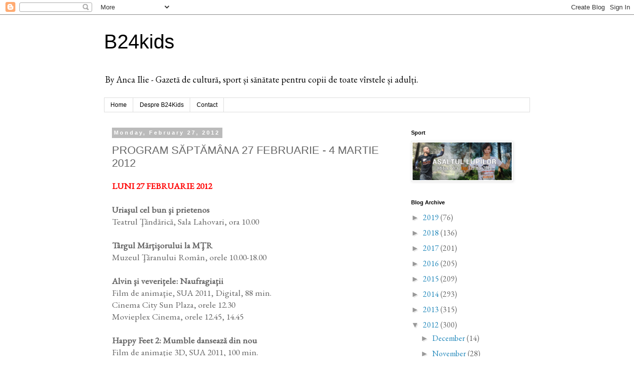

--- FILE ---
content_type: text/html; charset=UTF-8
request_url: https://b24kids.blogspot.com/2012/02/program-saptamana-27-februarie-4-martie.html
body_size: 18341
content:
<!DOCTYPE html>
<html class='v2' dir='ltr' lang='en'>
<head>
<link href='https://www.blogger.com/static/v1/widgets/335934321-css_bundle_v2.css' rel='stylesheet' type='text/css'/>
<meta content='width=1100' name='viewport'/>
<meta content='text/html; charset=UTF-8' http-equiv='Content-Type'/>
<meta content='blogger' name='generator'/>
<link href='https://b24kids.blogspot.com/favicon.ico' rel='icon' type='image/x-icon'/>
<link href='http://b24kids.blogspot.com/2012/02/program-saptamana-27-februarie-4-martie.html' rel='canonical'/>
<link rel="alternate" type="application/atom+xml" title="B24kids - Atom" href="https://b24kids.blogspot.com/feeds/posts/default" />
<link rel="alternate" type="application/rss+xml" title="B24kids - RSS" href="https://b24kids.blogspot.com/feeds/posts/default?alt=rss" />
<link rel="service.post" type="application/atom+xml" title="B24kids - Atom" href="https://www.blogger.com/feeds/4944405933701298164/posts/default" />

<link rel="alternate" type="application/atom+xml" title="B24kids - Atom" href="https://b24kids.blogspot.com/feeds/1296085839592623385/comments/default" />
<!--Can't find substitution for tag [blog.ieCssRetrofitLinks]-->
<meta content='http://b24kids.blogspot.com/2012/02/program-saptamana-27-februarie-4-martie.html' property='og:url'/>
<meta content='PROGRAM SĂPTĂMÂNA 27 FEBRUARIE - 4 MARTIE 2012' property='og:title'/>
<meta content='LUNI 27 FEBRUARIE 2012   Uriaşul cel bun şi prietenos  Teatrul Ţăndărică, Sala Lahovari, ora 10.00   Târgul Mărţişorului la MŢR  Muzeul Ţăra...' property='og:description'/>
<title>B24kids: PROGRAM SĂPTĂMÂNA 27 FEBRUARIE - 4 MARTIE 2012</title>
<style type='text/css'>@font-face{font-family:'EB Garamond';font-style:normal;font-weight:400;font-display:swap;src:url(//fonts.gstatic.com/s/ebgaramond/v32/SlGDmQSNjdsmc35JDF1K5E55YMjF_7DPuGi-6_RkCY9_WamXgHlIbvw.woff2)format('woff2');unicode-range:U+0460-052F,U+1C80-1C8A,U+20B4,U+2DE0-2DFF,U+A640-A69F,U+FE2E-FE2F;}@font-face{font-family:'EB Garamond';font-style:normal;font-weight:400;font-display:swap;src:url(//fonts.gstatic.com/s/ebgaramond/v32/SlGDmQSNjdsmc35JDF1K5E55YMjF_7DPuGi-6_RkAI9_WamXgHlIbvw.woff2)format('woff2');unicode-range:U+0301,U+0400-045F,U+0490-0491,U+04B0-04B1,U+2116;}@font-face{font-family:'EB Garamond';font-style:normal;font-weight:400;font-display:swap;src:url(//fonts.gstatic.com/s/ebgaramond/v32/SlGDmQSNjdsmc35JDF1K5E55YMjF_7DPuGi-6_RkCI9_WamXgHlIbvw.woff2)format('woff2');unicode-range:U+1F00-1FFF;}@font-face{font-family:'EB Garamond';font-style:normal;font-weight:400;font-display:swap;src:url(//fonts.gstatic.com/s/ebgaramond/v32/SlGDmQSNjdsmc35JDF1K5E55YMjF_7DPuGi-6_RkB49_WamXgHlIbvw.woff2)format('woff2');unicode-range:U+0370-0377,U+037A-037F,U+0384-038A,U+038C,U+038E-03A1,U+03A3-03FF;}@font-face{font-family:'EB Garamond';font-style:normal;font-weight:400;font-display:swap;src:url(//fonts.gstatic.com/s/ebgaramond/v32/SlGDmQSNjdsmc35JDF1K5E55YMjF_7DPuGi-6_RkC49_WamXgHlIbvw.woff2)format('woff2');unicode-range:U+0102-0103,U+0110-0111,U+0128-0129,U+0168-0169,U+01A0-01A1,U+01AF-01B0,U+0300-0301,U+0303-0304,U+0308-0309,U+0323,U+0329,U+1EA0-1EF9,U+20AB;}@font-face{font-family:'EB Garamond';font-style:normal;font-weight:400;font-display:swap;src:url(//fonts.gstatic.com/s/ebgaramond/v32/SlGDmQSNjdsmc35JDF1K5E55YMjF_7DPuGi-6_RkCo9_WamXgHlIbvw.woff2)format('woff2');unicode-range:U+0100-02BA,U+02BD-02C5,U+02C7-02CC,U+02CE-02D7,U+02DD-02FF,U+0304,U+0308,U+0329,U+1D00-1DBF,U+1E00-1E9F,U+1EF2-1EFF,U+2020,U+20A0-20AB,U+20AD-20C0,U+2113,U+2C60-2C7F,U+A720-A7FF;}@font-face{font-family:'EB Garamond';font-style:normal;font-weight:400;font-display:swap;src:url(//fonts.gstatic.com/s/ebgaramond/v32/SlGDmQSNjdsmc35JDF1K5E55YMjF_7DPuGi-6_RkBI9_WamXgHlI.woff2)format('woff2');unicode-range:U+0000-00FF,U+0131,U+0152-0153,U+02BB-02BC,U+02C6,U+02DA,U+02DC,U+0304,U+0308,U+0329,U+2000-206F,U+20AC,U+2122,U+2191,U+2193,U+2212,U+2215,U+FEFF,U+FFFD;}</style>
<style id='page-skin-1' type='text/css'><!--
/*
-----------------------------------------------
Blogger Template Style
Name:     Simple
Designer: Blogger
URL:      www.blogger.com
----------------------------------------------- */
/* Content
----------------------------------------------- */
body {
font: normal normal 16px EB Garamond;
color: #666666;
background: #ffffff none repeat scroll top left;
padding: 0 0 0 0;
}
html body .region-inner {
min-width: 0;
max-width: 100%;
width: auto;
}
h2 {
font-size: 22px;
}
a:link {
text-decoration:none;
color: #2288bb;
}
a:visited {
text-decoration:none;
color: #888888;
}
a:hover {
text-decoration:underline;
color: #33aaff;
}
.body-fauxcolumn-outer .fauxcolumn-inner {
background: transparent none repeat scroll top left;
_background-image: none;
}
.body-fauxcolumn-outer .cap-top {
position: absolute;
z-index: 1;
height: 400px;
width: 100%;
}
.body-fauxcolumn-outer .cap-top .cap-left {
width: 100%;
background: transparent none repeat-x scroll top left;
_background-image: none;
}
.content-outer {
-moz-box-shadow: 0 0 0 rgba(0, 0, 0, .15);
-webkit-box-shadow: 0 0 0 rgba(0, 0, 0, .15);
-goog-ms-box-shadow: 0 0 0 #333333;
box-shadow: 0 0 0 rgba(0, 0, 0, .15);
margin-bottom: 1px;
}
.content-inner {
padding: 10px 40px;
}
.content-inner {
background-color: #ffffff;
}
/* Header
----------------------------------------------- */
.header-outer {
background: transparent none repeat-x scroll 0 -400px;
_background-image: none;
}
.Header h1 {
font: normal normal 40px 'Trebuchet MS',Trebuchet,Verdana,sans-serif;
color: #000000;
text-shadow: 0 0 0 rgba(0, 0, 0, .2);
}
.Header h1 a {
color: #000000;
}
.Header .description {
font-size: 18px;
color: #000000;
}
.header-inner .Header .titlewrapper {
padding: 22px 0;
}
.header-inner .Header .descriptionwrapper {
padding: 0 0;
}
/* Tabs
----------------------------------------------- */
.tabs-inner .section:first-child {
border-top: 0 solid #dddddd;
}
.tabs-inner .section:first-child ul {
margin-top: -1px;
border-top: 1px solid #dddddd;
border-left: 1px solid #dddddd;
border-right: 1px solid #dddddd;
}
.tabs-inner .widget ul {
background: transparent none repeat-x scroll 0 -800px;
_background-image: none;
border-bottom: 1px solid #dddddd;
margin-top: 0;
margin-left: -30px;
margin-right: -30px;
}
.tabs-inner .widget li a {
display: inline-block;
padding: .6em 1em;
font: normal normal 12px 'Trebuchet MS', Trebuchet, Verdana, sans-serif;
color: #000000;
border-left: 1px solid #ffffff;
border-right: 1px solid #dddddd;
}
.tabs-inner .widget li:first-child a {
border-left: none;
}
.tabs-inner .widget li.selected a, .tabs-inner .widget li a:hover {
color: #000000;
background-color: #eeeeee;
text-decoration: none;
}
/* Columns
----------------------------------------------- */
.main-outer {
border-top: 0 solid transparent;
}
.fauxcolumn-left-outer .fauxcolumn-inner {
border-right: 1px solid transparent;
}
.fauxcolumn-right-outer .fauxcolumn-inner {
border-left: 1px solid transparent;
}
/* Headings
----------------------------------------------- */
div.widget > h2,
div.widget h2.title {
margin: 0 0 1em 0;
font: normal bold 11px 'Trebuchet MS',Trebuchet,Verdana,sans-serif;
color: #000000;
}
/* Widgets
----------------------------------------------- */
.widget .zippy {
color: #999999;
text-shadow: 2px 2px 1px rgba(0, 0, 0, .1);
}
.widget .popular-posts ul {
list-style: none;
}
/* Posts
----------------------------------------------- */
h2.date-header {
font: normal bold 11px Arial, Tahoma, Helvetica, FreeSans, sans-serif;
}
.date-header span {
background-color: #bbbbbb;
color: #ffffff;
padding: 0.4em;
letter-spacing: 3px;
margin: inherit;
}
.main-inner {
padding-top: 35px;
padding-bottom: 65px;
}
.main-inner .column-center-inner {
padding: 0 0;
}
.main-inner .column-center-inner .section {
margin: 0 1em;
}
.post {
margin: 0 0 45px 0;
}
h3.post-title, .comments h4 {
font: normal normal 22px 'Trebuchet MS',Trebuchet,Verdana,sans-serif;
margin: .75em 0 0;
}
.post-body {
font-size: 110%;
line-height: 1.4;
position: relative;
}
.post-body img, .post-body .tr-caption-container, .Profile img, .Image img,
.BlogList .item-thumbnail img {
padding: 2px;
background: #ffffff;
border: 1px solid #eeeeee;
-moz-box-shadow: 1px 1px 5px rgba(0, 0, 0, .1);
-webkit-box-shadow: 1px 1px 5px rgba(0, 0, 0, .1);
box-shadow: 1px 1px 5px rgba(0, 0, 0, .1);
}
.post-body img, .post-body .tr-caption-container {
padding: 5px;
}
.post-body .tr-caption-container {
color: #666666;
}
.post-body .tr-caption-container img {
padding: 0;
background: transparent;
border: none;
-moz-box-shadow: 0 0 0 rgba(0, 0, 0, .1);
-webkit-box-shadow: 0 0 0 rgba(0, 0, 0, .1);
box-shadow: 0 0 0 rgba(0, 0, 0, .1);
}
.post-header {
margin: 0 0 1.5em;
line-height: 1.6;
font-size: 90%;
}
.post-footer {
margin: 20px -2px 0;
padding: 5px 10px;
color: #666666;
background-color: #eeeeee;
border-bottom: 1px solid #eeeeee;
line-height: 1.6;
font-size: 90%;
}
#comments .comment-author {
padding-top: 1.5em;
border-top: 1px solid transparent;
background-position: 0 1.5em;
}
#comments .comment-author:first-child {
padding-top: 0;
border-top: none;
}
.avatar-image-container {
margin: .2em 0 0;
}
#comments .avatar-image-container img {
border: 1px solid #eeeeee;
}
/* Comments
----------------------------------------------- */
.comments .comments-content .icon.blog-author {
background-repeat: no-repeat;
background-image: url([data-uri]);
}
.comments .comments-content .loadmore a {
border-top: 1px solid #999999;
border-bottom: 1px solid #999999;
}
.comments .comment-thread.inline-thread {
background-color: #eeeeee;
}
.comments .continue {
border-top: 2px solid #999999;
}
/* Accents
---------------------------------------------- */
.section-columns td.columns-cell {
border-left: 1px solid transparent;
}
.blog-pager {
background: transparent url(https://resources.blogblog.com/blogblog/data/1kt/simple/paging_dot.png) repeat-x scroll top center;
}
.blog-pager-older-link, .home-link,
.blog-pager-newer-link {
background-color: #ffffff;
padding: 5px;
}
.footer-outer {
border-top: 1px dashed #bbbbbb;
}
/* Mobile
----------------------------------------------- */
body.mobile  {
background-size: auto;
}
.mobile .body-fauxcolumn-outer {
background: transparent none repeat scroll top left;
}
.mobile .body-fauxcolumn-outer .cap-top {
background-size: 100% auto;
}
.mobile .content-outer {
-webkit-box-shadow: 0 0 3px rgba(0, 0, 0, .15);
box-shadow: 0 0 3px rgba(0, 0, 0, .15);
}
.mobile .tabs-inner .widget ul {
margin-left: 0;
margin-right: 0;
}
.mobile .post {
margin: 0;
}
.mobile .main-inner .column-center-inner .section {
margin: 0;
}
.mobile .date-header span {
padding: 0.1em 10px;
margin: 0 -10px;
}
.mobile h3.post-title {
margin: 0;
}
.mobile .blog-pager {
background: transparent none no-repeat scroll top center;
}
.mobile .footer-outer {
border-top: none;
}
.mobile .main-inner, .mobile .footer-inner {
background-color: #ffffff;
}
.mobile-index-contents {
color: #666666;
}
.mobile-link-button {
background-color: #2288bb;
}
.mobile-link-button a:link, .mobile-link-button a:visited {
color: #ffffff;
}
.mobile .tabs-inner .section:first-child {
border-top: none;
}
.mobile .tabs-inner .PageList .widget-content {
background-color: #eeeeee;
color: #000000;
border-top: 1px solid #dddddd;
border-bottom: 1px solid #dddddd;
}
.mobile .tabs-inner .PageList .widget-content .pagelist-arrow {
border-left: 1px solid #dddddd;
}

--></style>
<style id='template-skin-1' type='text/css'><!--
body {
min-width: 940px;
}
.content-outer, .content-fauxcolumn-outer, .region-inner {
min-width: 940px;
max-width: 940px;
_width: 940px;
}
.main-inner .columns {
padding-left: 0px;
padding-right: 270px;
}
.main-inner .fauxcolumn-center-outer {
left: 0px;
right: 270px;
/* IE6 does not respect left and right together */
_width: expression(this.parentNode.offsetWidth -
parseInt("0px") -
parseInt("270px") + 'px');
}
.main-inner .fauxcolumn-left-outer {
width: 0px;
}
.main-inner .fauxcolumn-right-outer {
width: 270px;
}
.main-inner .column-left-outer {
width: 0px;
right: 100%;
margin-left: -0px;
}
.main-inner .column-right-outer {
width: 270px;
margin-right: -270px;
}
#layout {
min-width: 0;
}
#layout .content-outer {
min-width: 0;
width: 800px;
}
#layout .region-inner {
min-width: 0;
width: auto;
}
body#layout div.add_widget {
padding: 8px;
}
body#layout div.add_widget a {
margin-left: 32px;
}
--></style>
<script type='text/javascript'>
        (function(i,s,o,g,r,a,m){i['GoogleAnalyticsObject']=r;i[r]=i[r]||function(){
        (i[r].q=i[r].q||[]).push(arguments)},i[r].l=1*new Date();a=s.createElement(o),
        m=s.getElementsByTagName(o)[0];a.async=1;a.src=g;m.parentNode.insertBefore(a,m)
        })(window,document,'script','https://www.google-analytics.com/analytics.js','ga');
        ga('create', 'UA-31148947-1', 'auto', 'blogger');
        ga('blogger.send', 'pageview');
      </script>
<link href='https://www.blogger.com/dyn-css/authorization.css?targetBlogID=4944405933701298164&amp;zx=53514fab-e41a-45f3-b8e0-2abb90bbdf72' media='none' onload='if(media!=&#39;all&#39;)media=&#39;all&#39;' rel='stylesheet'/><noscript><link href='https://www.blogger.com/dyn-css/authorization.css?targetBlogID=4944405933701298164&amp;zx=53514fab-e41a-45f3-b8e0-2abb90bbdf72' rel='stylesheet'/></noscript>
<meta name='google-adsense-platform-account' content='ca-host-pub-1556223355139109'/>
<meta name='google-adsense-platform-domain' content='blogspot.com'/>

<!-- data-ad-client=ca-pub-6872165181593025 -->

</head>
<body class='loading variant-simplysimple'>
<div class='navbar section' id='navbar' name='Navbar'><div class='widget Navbar' data-version='1' id='Navbar1'><script type="text/javascript">
    function setAttributeOnload(object, attribute, val) {
      if(window.addEventListener) {
        window.addEventListener('load',
          function(){ object[attribute] = val; }, false);
      } else {
        window.attachEvent('onload', function(){ object[attribute] = val; });
      }
    }
  </script>
<div id="navbar-iframe-container"></div>
<script type="text/javascript" src="https://apis.google.com/js/platform.js"></script>
<script type="text/javascript">
      gapi.load("gapi.iframes:gapi.iframes.style.bubble", function() {
        if (gapi.iframes && gapi.iframes.getContext) {
          gapi.iframes.getContext().openChild({
              url: 'https://www.blogger.com/navbar/4944405933701298164?po\x3d1296085839592623385\x26origin\x3dhttps://b24kids.blogspot.com',
              where: document.getElementById("navbar-iframe-container"),
              id: "navbar-iframe"
          });
        }
      });
    </script><script type="text/javascript">
(function() {
var script = document.createElement('script');
script.type = 'text/javascript';
script.src = '//pagead2.googlesyndication.com/pagead/js/google_top_exp.js';
var head = document.getElementsByTagName('head')[0];
if (head) {
head.appendChild(script);
}})();
</script>
</div></div>
<div class='body-fauxcolumns'>
<div class='fauxcolumn-outer body-fauxcolumn-outer'>
<div class='cap-top'>
<div class='cap-left'></div>
<div class='cap-right'></div>
</div>
<div class='fauxborder-left'>
<div class='fauxborder-right'></div>
<div class='fauxcolumn-inner'>
</div>
</div>
<div class='cap-bottom'>
<div class='cap-left'></div>
<div class='cap-right'></div>
</div>
</div>
</div>
<div class='content'>
<div class='content-fauxcolumns'>
<div class='fauxcolumn-outer content-fauxcolumn-outer'>
<div class='cap-top'>
<div class='cap-left'></div>
<div class='cap-right'></div>
</div>
<div class='fauxborder-left'>
<div class='fauxborder-right'></div>
<div class='fauxcolumn-inner'>
</div>
</div>
<div class='cap-bottom'>
<div class='cap-left'></div>
<div class='cap-right'></div>
</div>
</div>
</div>
<div class='content-outer'>
<div class='content-cap-top cap-top'>
<div class='cap-left'></div>
<div class='cap-right'></div>
</div>
<div class='fauxborder-left content-fauxborder-left'>
<div class='fauxborder-right content-fauxborder-right'></div>
<div class='content-inner'>
<header>
<div class='header-outer'>
<div class='header-cap-top cap-top'>
<div class='cap-left'></div>
<div class='cap-right'></div>
</div>
<div class='fauxborder-left header-fauxborder-left'>
<div class='fauxborder-right header-fauxborder-right'></div>
<div class='region-inner header-inner'>
<div class='header section' id='header' name='Header'><div class='widget Header' data-version='1' id='Header1'>
<div id='header-inner'>
<div class='titlewrapper'>
<h1 class='title'>
<a href='https://b24kids.blogspot.com/'>
B24kids
</a>
</h1>
</div>
<div class='descriptionwrapper'>
<p class='description'><span>By Anca Ilie - Gazetă de cultură, sport și sănătate pentru copii de toate vîrstele și adulți.</span></p>
</div>
</div>
</div></div>
</div>
</div>
<div class='header-cap-bottom cap-bottom'>
<div class='cap-left'></div>
<div class='cap-right'></div>
</div>
</div>
</header>
<div class='tabs-outer'>
<div class='tabs-cap-top cap-top'>
<div class='cap-left'></div>
<div class='cap-right'></div>
</div>
<div class='fauxborder-left tabs-fauxborder-left'>
<div class='fauxborder-right tabs-fauxborder-right'></div>
<div class='region-inner tabs-inner'>
<div class='tabs section' id='crosscol' name='Cross-Column'><div class='widget PageList' data-version='1' id='PageList3'>
<h2>Pages</h2>
<div class='widget-content'>
<ul>
<li>
<a href='https://b24kids.blogspot.com/'>Home</a>
</li>
<li>
<a href='https://b24kids.blogspot.com/p/despre-b24kids.html'>Despre B24Kids</a>
</li>
<li>
<a href='https://b24kids.blogspot.com/p/contact.html'>Contact</a>
</li>
</ul>
<div class='clear'></div>
</div>
</div></div>
<div class='tabs no-items section' id='crosscol-overflow' name='Cross-Column 2'></div>
</div>
</div>
<div class='tabs-cap-bottom cap-bottom'>
<div class='cap-left'></div>
<div class='cap-right'></div>
</div>
</div>
<div class='main-outer'>
<div class='main-cap-top cap-top'>
<div class='cap-left'></div>
<div class='cap-right'></div>
</div>
<div class='fauxborder-left main-fauxborder-left'>
<div class='fauxborder-right main-fauxborder-right'></div>
<div class='region-inner main-inner'>
<div class='columns fauxcolumns'>
<div class='fauxcolumn-outer fauxcolumn-center-outer'>
<div class='cap-top'>
<div class='cap-left'></div>
<div class='cap-right'></div>
</div>
<div class='fauxborder-left'>
<div class='fauxborder-right'></div>
<div class='fauxcolumn-inner'>
</div>
</div>
<div class='cap-bottom'>
<div class='cap-left'></div>
<div class='cap-right'></div>
</div>
</div>
<div class='fauxcolumn-outer fauxcolumn-left-outer'>
<div class='cap-top'>
<div class='cap-left'></div>
<div class='cap-right'></div>
</div>
<div class='fauxborder-left'>
<div class='fauxborder-right'></div>
<div class='fauxcolumn-inner'>
</div>
</div>
<div class='cap-bottom'>
<div class='cap-left'></div>
<div class='cap-right'></div>
</div>
</div>
<div class='fauxcolumn-outer fauxcolumn-right-outer'>
<div class='cap-top'>
<div class='cap-left'></div>
<div class='cap-right'></div>
</div>
<div class='fauxborder-left'>
<div class='fauxborder-right'></div>
<div class='fauxcolumn-inner'>
</div>
</div>
<div class='cap-bottom'>
<div class='cap-left'></div>
<div class='cap-right'></div>
</div>
</div>
<!-- corrects IE6 width calculation -->
<div class='columns-inner'>
<div class='column-center-outer'>
<div class='column-center-inner'>
<div class='main section' id='main' name='Main'><div class='widget Blog' data-version='1' id='Blog1'>
<div class='blog-posts hfeed'>

          <div class="date-outer">
        
<h2 class='date-header'><span>Monday, February 27, 2012</span></h2>

          <div class="date-posts">
        
<div class='post-outer'>
<div class='post hentry uncustomized-post-template' itemprop='blogPost' itemscope='itemscope' itemtype='http://schema.org/BlogPosting'>
<meta content='4944405933701298164' itemprop='blogId'/>
<meta content='1296085839592623385' itemprop='postId'/>
<a name='1296085839592623385'></a>
<h3 class='post-title entry-title' itemprop='name'>
PROGRAM SĂPTĂMÂNA 27 FEBRUARIE - 4 MARTIE 2012
</h3>
<div class='post-header'>
<div class='post-header-line-1'></div>
</div>
<div class='post-body entry-content' id='post-body-1296085839592623385' itemprop='description articleBody'>
<b><span style="color: red;">LUNI 27 FEBRUARIE 2012</span></b><br />
<br />
<b>Uriaşul cel bun şi prietenos</b><br />
Teatrul Ţăndărică, Sala Lahovari, ora 10.00<br />
<br />
<b>Târgul Mărţişorului la MŢR</b><br />
Muzeul Ţăranului Român, orele 10.00-18.00<br />
<br />
<b>Alvin şi veveriţele: Naufragiaţii</b><br />
Film de animaţie, SUA 2011, Digital, 88 min.<br />
Cinema City Sun Plaza, orele 12.30<br />
Movieplex Cinema, orele 12.45, 14.45<br />
<br />
<b>Happy Feet 2: Mumble dansează din nou</b><br />
Film de animaţie 3D, SUA 2011, 100 min.<br />
Cinema City Cotroceni, orele 15.20, 17.30<br />
Cinema City Sun Plaza, orele 12.10, 14.15, 16.20<br />
Grand Cinema Digiplex Băneasa, orele 13.15<br />
Movieplex Cinema, orele 15.00<br />
<br />
<b>Motanul încălţat</b><br />
Film de animaţie, 3D, SUA 2011, 90 min.<br />
Grand Cinema Digiplex Băneasa, orele 12.30, 14.30<br />
Movieplex Cinema, orele 12.00<br />
<br />
<b><span style="color: red;">MARŢI 28 FEBRUARIE 2012</span></b><br />
<br />
<b>Dănilă Prepeleac</b><br />
Teatrul Ţăndărică, Sala Lahovari, ora 10.00<br />
<br />
<b>De-aş fi Scufiţa Roşie</b><br />
Teatrul Ion Creanga, Sala Rapsodia, ora 10.00<br />
<br />
<b>Târgul Mărţişorului la MŢR</b><br />
Muzeul Ţăranului Român, orele 10.00-18.00<br />
<br />
<b>Alvin şi veveriţele: Naufragiaţii</b><br />
Film de animaţie, SUA 2011, Digital, 88 min.<br />
Cinema City Sun Plaza, orele 12.30<br />
Movieplex Cinema, orele 12.45, 14.45<br />
<br />
<b>Happy Feet 2: Mumble dansează din nou</b><br />
Film de animaţie 3D, SUA 2011, 100 min.<br />
Cinema City Cotroceni, orele 15.20, 17.30<br />
Cinema City Sun Plaza, orele 12.10, 14.15, 16.20<br />
Grand Cinema Digiplex Băneasa, orele 13.15<br />
Movieplex Cinema, orele 15.00<br />
<br />
<b>Motanul încălţat</b><br />
Film de animaţie, 3D, SUA 2011, 90 min.<br />
Grand Cinema Digiplex Băneasa, orele 12.30, 14.30<br />
Movieplex Cinema, orele 12.00<br />
<br />
<b><span style="color: red;">MIERCURI 29 FEBRUARIE 2012</span></b><br />
<br />
<b>Frumoasa şi bestia</b><br />
Teatrul Ţăndărică, Sala Lahovari, ora 10.00<br />
<br />
<b>Când jucăriile spun Pa!</b><br />
Teatrul Ion Creanga, Sala Rapsodia, ora 10.00<br />
<br />
<b>Târgul Mărţişorului la MŢR</b><br />
Muzeul Ţăranului Român, orele 10.00-18.00<br />
<br />
<b>Alvin şi veveriţele: Naufragiaţii</b><br />
Film de animaţie, SUA 2011, Digital, 88 min.<br />
Cinema City Sun Plaza, orele 12.30<br />
Movieplex Cinema, orele 12.45, 14.45<br />
<br />
<b>Happy Feet 2: Mumble dansează din nou</b><br />
Film de animaţie 3D, SUA 2011, 100 min.<br />
Cinema City Cotroceni, orele 15.20, 17.30<br />
Cinema City Sun Plaza, orele 12.10, 14.15, 16.20<br />
Grand Cinema Digiplex Băneasa, orele 13.15<br />
Movieplex Cinema, orele 15.00<br />
<br />
<b>Motanul încălţat</b><br />
Film de animaţie, 3D, SUA 2011, 90 min.<br />
Grand Cinema Digiplex Băneasa, orele 12.30, 14.30<br />
Movieplex Cinema, orele 12.00<br />
<br />
<b><span style="color: red;">JOI 1 MARTIE 2012</span></b><br />
<br />
<b>Dănilă Prepeleac</b><br />
Teatrul Ţăndărică, Sala Lahovari, ora 10.00<br />
<br />
<b>Cărăbuşii</b><br />
Teatrul Ion Creanga, Sala Rapsodia, ora 10.00<br />
<br />
<b>Cadouri pentru mame</b><br />
Copiii vor picta o eşarfă<br />
Atelier creativ de primăvară pentru copii<br />
Interesart.ro, ora 18.30<br />
<br />
<b>Alvin şi veveriţele: Naufragiaţii</b><br />
Film de animaţie, SUA 2011, Digital, 88 min.<br />
Cinema City Sun Plaza, orele 12.30<br />
Movieplex Cinema, orele 12.00<br />
<br />
<b>Happy Feet 2: Mumble dansează din nou</b><br />
Film de animaţie 3D, SUA 2011, 100 min.<br />
Cinema City Cotroceni, orele 15.20, 17.30<br />
Cinema City Sun Plaza, orele 12.10, 14.15, 16.20<br />
Grand Cinema Digiplex Băneasa, orele 13.15<br />
Movieplex Cinema, orele 15.00<br />
<br />
<b>Motanul încălţat</b><br />
Film de animaţie, 3D, SUA 2011, 90 min.<br />
Grand Cinema Digiplex Băneasa, orele 12.30, 14.30<br />
Movieplex Cinema, orele 12.00<br />
<br />
<b><span style="color: red;">VINERI 2 MARTIE 2012</span></b><br />
<br />
<b>Alice în Ţara Minunilor</b><br />
Teatrul Ţăndărică, Sala Lahovari, ora 10.00<br />
<br />
<b>Tigrişorul căruia îi plăceau clătitele</b><br />
Teatrul Ion Creanga, Sala Rapsodia, ora 10.00<br />
<br />
<b>Baloane colorate</b><br />
Teatrul Ion Creanga, Sala Rapsodia, ora 18.00<br />
<br />
<b><span style="color: red;">SÂMBĂTĂ 3 MARTIE 2012</span></b><br />
<br />
<b>Pinocchio</b><br />
Teatrul Ţăndărică, Sala Lahovari, orele 10.00 şi 12.00<br />
<br />
<b>Harap-Alb</b><br />
Teatrul Ion Creanga, Sala Rapsodia, ora 11.00<br />
<br />
<b>Cutia cu jucării</b><br />
Premieră<br />
Opera română, ora 11.00<br />
<br />
<b>La Antipa, în spatele uşilor închise</b><br />
Program de amintiri din viaţa lui Grigore Antipa<br />
Muzeul de Istorie Naturală "Grigore Antipa", ora 11.00<br />
Mai multe detalii pe site-ul Muzeului<br />
<br />
<b>Teatru de umbre</b><br />
Locaţia "Cei trei muşchetari", ora 10.00-12.00<br />
atelieruldetrenulete.ro<br />
<br />
<b>Găteli în luna lui Mărţişor</b><br />
<div>
Program al Asociaţiei "De dragul artei"</div>
<div>
pentru familii cu copii de 2-3 ani</div>
<div>
Muzeul Ţăranului Român,&nbsp;ora 10.30</div>
<div>
Pe bază de programări, mai multe informaţii <a href="http://www.dedragulartei.ro/" target="_blank">pe site-ul organizatorilor</a></div>
<div>
<br /></div>
<div>
<b>Găteli în luna lui Mărţişor</b><br />
<div>
Program al Asociaţiei "De dragul artei"</div>
<div>
pentru familii cu copii de 4-6 ani</div>
<div>
Muzeul Ţăranului Român,&nbsp;ora 11.30</div>
<div>
Pe bază de programări, mai multe informaţii&nbsp;<a href="http://www.dedragulartei.ro/" target="_blank">pe site-ul organizatorilor</a></div>
</div>
<div>
<b><span style="color: red;"><br /></span></b><br />
<b><span style="color: red;">DUMINICĂ 4 MARTIE 2012</span></b></div>
<div>
<br />
<b>Mica sirenă</b><br />
Teatrul Ţăndărică, Sala Lahovari, orele 10.00 şi 12.00<br />
<br />
<b>Pinocchio</b><br />
Teatrul Ion Creanga, Sala Rapsodia, ora 11.00<br />
<br />
<b>Hansel şi Gretel</b><br />
Spectacol de operă şi balet pentru copii<br />
Opera română, ora 11.00<br />
<br />
<b>Aventurile lui Habarnam</b><br />
Teatrul Odeon, Sala Majestic, ora 11.00<br />
<br />
<b>Micul prinţ</b><br />
Teatrul Odeon, Sala Majestic, ora 19.30<br />
<br />
<b>Găteli în luna lui Mărţişor</b><br />
<div>
Program al Asociaţiei "De dragul artei"</div>
<div>
pentru familii cu copii de 3-4 ani</div>
<div>
Muzeul Ţăranului Român,&nbsp;ora 10.30</div>
<div>
Pe bază de programări, mai multe informaţii&nbsp;<a href="http://www.dedragulartei.ro/" target="_blank">pe site-ul organizatorilor</a></div>
<br />
<b><span style="color: red;">LUNI 5 MARTIE 2012</span></b><br />
<b><span style="color: red;"><br /></span></b><br />
<b>Dănilă Prepeleac</b><br />
Dramatizare după Ion Creangă, regia Ioan Brancu<br />
Teatrul Ţăndărică, Sala Lahovari, ora 10.00<br />
<b><span style="color: red;"><br /></span></b><br />
<b><span style="color: red;">MARŢI 6 MARTIE 2012</span></b><br />
<b><span style="color: red;"><br /></span></b><br />
<b>Frumoasa şi bestia</b><br />
Textul şi regia: Cristian Pepino<br />
Teatrul Ţăndărică, Sala Lahovari, ora 10.00<br />
<b><span style="color: red;"><br /></span></b><br />
<br />
<b>De-aş fi Scufiţa Roşie</b><br />
Teatrul Ion Creanga, Sala Rapsodia, ora 10.00<br />
<br />
<br />
<b><span style="color: red;">MIERCURI 7 MARTIE 2012</span></b><br />
<b><span style="color: red;"><br /></span></b><br />
<b>Pinocchio</b><br />
După Carlo Collodi, scenariu, regia şi animaţie digitală Cristian Pepino<br />
Teatrul Ţăndărică, Sala Lahovari, ora 10.00<br />
<br />
<b><br /></b><br />
<b>Războiul bucatelor</b><br />
Teatrul Ion Creanga, Sala Rapsodia, ora 10.00<br />
<br />
<br />
<b><span style="color: red;">JOI 8 MARTIE 2012</span></b><br />
<br />
<b>Un lup, o capră şi trei iezi</b><br />
Teatrul Ion Creanga, Sala Rapsodia, ora 10.00<br />
<br />
<b>Felicitări de primăvară</b><br />
Atelier creativ de primăvară pentru copii<br />
Interesart.ro, ora 18.30<br />
<br />
<b><span style="color: red;">VINERI 9 MARTIE 2012</span></b><br />
<b><span style="color: red;"><br /></span></b><br />
<b>Pinocchio</b><br />
După Carlo Collodi, scenariu, regia şi animaţie digitală Cristian Pepino<br />
Teatrul Ţăndărică, Sala Lahovari, ora 10.00<br />
<br />
<b>Când jucăriile spun Pa!</b><br />
Teatrul Ion Creanga, Sala Rapsodia, ora 10.00<br />
<br />
<b>Baloane colorate</b><br />
Teatrul Ion Creanga, Sala Rapsodia, ora 18.00<br />
<br />
<b><span style="color: red;">SÂMBĂTĂ 10 MARTIE 2012</span></b><br />
<br />
<b>Cartea junglei</b><br />
După Rudyard Kipling<br />
Teatrul Ţăndărică, Sala Lahovari, ora 10.00 şi 12.00<br />
<br />
<b>Războiul bucatelor</b><br />
Teatrul Ion Creanga, Sala Rapsodia, ora 11.00<br />
<br />
<b>Micul detectiv</b><br />
Locaţia "Cei trei muşchetari", ora 10.00-12.00<br />
atelieruldetrenulete.ro<br />
<br />
<b>Muzicanţii din Bremen</b><br />
Teatru de umbre pentru copii<br />
Atelier Jocul siluetelor mişcătoare<br />
Librăria Bastilia, ora 11.30</div>
<div>
<br /></div>
<div>
<b>Găteli în luna lui Mărţişor</b><br />
<div>
Program al Asociaţiei "De dragul artei"</div>
<div>
pentru familii cu copii de 3-4 ani</div>
<div>
Muzeul Ţăranului Român,&nbsp;ora 10.30</div>
<div>
Pe bază de programări, mai multe informaţii&nbsp;<a href="http://www.dedragulartei.ro/" target="_blank">pe site-ul organizatorilor</a></div>
</div>
<div>
<b>Găteli în luna lui Mărţişor</b></div>
<div>
<div>
Program al Asociaţiei "De dragul artei"</div>
<div>
pentru familii cu copii de 4-6 ani</div>
<div>
Muzeul Ţăranului Român,&nbsp;ora 11.30</div>
<div>
Pe bază de programări, mai multe informaţii&nbsp;<a href="http://www.dedragulartei.ro/" target="_blank">pe site-ul organizatorilor</a></div>
<div style="font-weight: bold;">
<b><br /></b></div>
<div>
<span style="font-weight: 800;"><span style="color: red;">DUMINICĂ 11 MARTIE 2012</span></span></div>
<div>
<span style="font-weight: 800;"><br /></span></div>
<b></b><br />
<div>
<b>Păcală</b><br />
Un text de Cristian Pepino după motive populare<br />
Teatrul Ţăndărică, Sala Lahovari, ora 10.00 şi 12.00<br />
<br />
<b>Sămânţa vrăjită</b><br />
Teatrul Ion Creanga, Sala Rapsodia, ora 11.00<br />
<br />
<b><b>Găteli în luna lui Mărţişor</b></b></div>
<b>
</b><br />
<div>
Program al Asociaţiei "De dragul artei"</div>
<div>
pentru familii cu copii de 2-3 ani</div>
<div>
Muzeul Ţăranului Român,&nbsp;ora 10.30</div>
<div>
Pe bază de programări, mai multe informaţii&nbsp;<a href="http://www.dedragulartei.ro/" target="_blank">pe site-ul organizatorilor</a></div>
<b></b><br />
<div>
<b><b><br /></b></b></div>
<b>
</b><b><span style="color: red;">SÂMBĂTĂ 17 MARTIE 2012</span></b></div>
<div>
<b><br /></b></div>
<div>
<b>Găteli în luna lui Mărţişor</b><br />
<div>
Program al Asociaţiei "De dragul artei"</div>
<div>
pentru familii cu copii de 3-4 ani</div>
<div>
Muzeul Ţăranului Român,&nbsp;ora 10.30</div>
<div>
Pe bază de programări, mai multe informaţii&nbsp;<a href="http://www.dedragulartei.ro/" target="_blank">pe site-ul organizatorilor</a></div>
<b><br class="Apple-interchange-newline" /></b><b>Găteli în luna lui Mărţişor</b><br />
<div>
Program al Asociaţiei "De dragul artei"</div>
<div>
pentru familii cu copii de 4-6 ani</div>
<div>
Muzeul Ţăranului Român,&nbsp;ora 11.30</div>
<div>
Pe bază de programări, mai multe informaţii&nbsp;<a href="http://www.dedragulartei.ro/" target="_blank">pe site-ul organizatorilor</a></div>
</div>
<div>
<b><span style="color: red;"><br /></span></b><br />
<b><span style="color: red;">DUMINICĂ 18 MARTIE 2012</span></b></div>
<div>
<b><br /></b></div>
<div>
<b>Găteli în luna lui Mărţişor</b><br />
<div>
Program al Asociaţiei "De dragul artei"</div>
<div>
pentru familii cu copii de 2-3 ani</div>
<div>
Muzeul Ţăranului Român,&nbsp;ora 10.30</div>
<div>
Pe bază de programări, mai multe informaţii&nbsp;<a href="http://www.dedragulartei.ro/" target="_blank">pe site-ul organizatorilor</a><br />
<br />
<b><span style="color: red;">LUNI 19 MARTIE 2012</span></b><br />
<b><span style="color: red;"><br /></span></b><br />
<br />
<b>Curs de astronomie pentru copii - atelier 1</b><br />
<div>
Program al Fundaţiei Calea Victoriei</div>
<div>
Recomandat copiilor de 9-14 ani</div>
<div>
Şcoala de Arte şi Maniere - str.Ştefan Mihăileanu nr. 28B, apt.2,&nbsp;ora 18.30</div>
<div>
Pe bază de programări, mai multe informaţii&nbsp;pe <a href="http://www.scoaladeartesimaniere.ro/2011/curs-de-astronomie-pentru-copii/" target="_blank">site-ul organizatorilor</a></div>
<br />
<b><span style="color: red;">MIERCURI 21 MARTIE 2012</span></b><br />
<b><span style="color: red;"><br /></span></b><br />
<b>Atelier de inventat poveşti şi scriere creativă - Atelier 1</b><br />
<div>
Program al Fundaţiei Calea Victoriei</div>
<div>
Recomandat copiilor de 8-13 ani</div>
<div>
Şcoala de Arte şi Maniere - str.Ştefan Mihăileanu nr. 28B, apt.2,&nbsp;ora 18.30</div>
<div>
Pe bază de programări, mai multe informaţii&nbsp;pe&nbsp;<a href="http://www.scoaladeartesimaniere.ro/2012/atelier-de-inventat-pove%C8%99ti-%C8%99i-scriere-creativa-8-13-ani/" target="_blank">site-ul organizatorilor</a></div>
<br />
<b><span style="color: red;">SÂMBĂTĂ 24 MARTIE 2012</span></b><br />
<b><span style="color: red;"><br /></span></b><br />
<b>Primii paşi în artă - atelier 1</b><br />
Atelier pentru copii de 4-6 ani<br />
Program al Fundaţiei Calea Victoriei<br />
<div>
Şcoala de Arte şi Maniere - str.Ştefan Mihăileanu nr. 28B, apt.2,&nbsp;ora 11.00</div>
Pe bază de programări, mai multe informaţii&nbsp;pe <a href="http://www.scoaladeartesimaniere.ro/2011/primii-pasi-in-arta-atelier-pentru-copii-de-4-6-ani/" target="_blank">site-ul organizatorilor</a><br />
<b><span style="color: red;"><br /></span></b><br />
<b><span style="color: red;">LUNI 26 MARTIE 2012</span></b><br />
<b><span style="color: red;"><br /></span></b><br />
<b>Curs de astronomie pentru copii - atelier 2</b><br />
<div>
Program al Fundaţiei Calea Victoriei</div>
<div>
Recomandat copiilor de 9-14 ani</div>
<div>
Şcoala de Arte şi Maniere - str.Ştefan Mihăileanu nr. 28B, apt.2,&nbsp;ora 18.30</div>
<div>
Pe bază de programări, mai multe informaţii&nbsp;pe&nbsp;<a href="http://www.scoaladeartesimaniere.ro/2011/curs-de-astronomie-pentru-copii/" target="_blank">site-ul organizatorilor</a></div>
<br />
<b><span style="color: red;">MIERCURI 28 MARTIE 2012</span></b><br />
<b><span style="color: red;"><br /></span></b><br />
<b>Atelier de inventat poveşti şi scriere creativă - Atelier 2</b><br />
<div>
Program al Fundaţiei Calea Victoriei</div>
<div>
Recomandat copiilor de 8-13 ani</div>
<div>
Şcoala de Arte şi Maniere - str.Ştefan Mihăileanu nr. 28B, apt.2,&nbsp;ora 18.30</div>
<div>
Pe bază de programări, mai multe informaţii&nbsp;pe&nbsp;<a href="http://www.scoaladeartesimaniere.ro/2012/atelier-de-inventat-pove%C8%99ti-%C8%99i-scriere-creativa-8-13-ani/" target="_blank">site-ul organizatorilor</a></div>
<br />
<b><span style="color: red;">SÂMBĂTĂ 31 MARTIE 2012</span></b><br />
<b><span style="color: red;"><br /></span></b><br />
<b>Primii paşi în artă - atelier 2</b><br />
Atelier pentru copii de 4-6 ani<br />
Program al Fundaţiei Calea Victoriei<br />
<div>
Şcoala de Arte şi Maniere - str.Ştefan Mihăileanu nr. 28B, apt.2,&nbsp;ora 11.00</div>
Pe bază de programări, mai multe informaţii&nbsp;pe&nbsp;<a href="http://www.scoaladeartesimaniere.ro/2011/primii-pasi-in-arta-atelier-pentru-copii-de-4-6-ani/" target="_blank">site-ul organizatorilor</a><br />
<br />
<b><span style="color: red;">LUNI 2 APRILIE 2012</span></b><br />
<b><span style="color: red;"><br /></span></b><br />
<b>Curs de astronomie pentru copii - atelier 3</b><br />
<div>
Program al Fundaţiei Calea Victoriei</div>
<div>
Recomandat copiilor de 9-14 ani</div>
<div>
Şcoala de Arte şi Maniere - str.Ştefan Mihăileanu nr. 28B, apt.2,&nbsp;ora 18.30</div>
<div>
Pe bază de programări, mai multe informaţii&nbsp;pe&nbsp;<a href="http://www.scoaladeartesimaniere.ro/2011/curs-de-astronomie-pentru-copii/" target="_blank">site-ul organizatorilor</a></div>
<br />
<b><span style="color: red;">MIERCURI 4 APRILIE 2012</span></b><br />
<b><span style="color: red;"><br /></span></b><br />
<b>Atelier de inventat poveşti şi scriere creativă - Atelier 3</b><br />
<div>
Program al Fundaţiei Calea Victoriei</div>
<div>
Recomandat copiilor de 8-13 ani</div>
<div>
Şcoala de Arte şi Maniere - str.Ştefan Mihăileanu nr. 28B, apt.2,&nbsp;ora 18.30</div>
<div>
Pe bază de programări, mai multe informaţii&nbsp;pe&nbsp;<a href="http://www.scoaladeartesimaniere.ro/2012/atelier-de-inventat-pove%C8%99ti-%C8%99i-scriere-creativa-8-13-ani/" target="_blank">site-ul organizatorilor</a></div>
<br />
<b><span style="color: red;">SÂMBĂTĂ 7 APRILIE 2012</span></b><br />
<b><span style="color: red;"><br /></span></b><br />
<b>Primii paşi în artă - atelier 3</b><br />
Atelier pentru copii de 4-6 ani<br />
Program al Fundaţiei Calea Victoriei<br />
<div>
Şcoala de Arte şi Maniere - str.Ştefan Mihăileanu nr. 28B, apt.2,&nbsp;ora 11.00</div>
Pe bază de programări, mai multe informaţii&nbsp;pe&nbsp;<a href="http://www.scoaladeartesimaniere.ro/2011/primii-pasi-in-arta-atelier-pentru-copii-de-4-6-ani/" target="_blank">site-ul organizatorilor</a><br />
<br />
<b><span style="color: red;">LUNI 9 APRILIE 2012</span></b><br />
<br />
<br />
<b>Curs de astronomie pentru copii - atelier 4</b><br />
<div>
Program al Fundaţiei Calea Victoriei</div>
<div>
Recomandat copiilor de 9-14 ani</div>
<div>
Şcoala de Arte şi Maniere - str.Ştefan Mihăileanu nr. 28B, apt.2,&nbsp;ora 18.30</div>
<div>
Pe bază de programări, mai multe informaţii&nbsp;pe&nbsp;<a href="http://www.scoaladeartesimaniere.ro/2011/curs-de-astronomie-pentru-copii/" target="_blank">site-ul organizatorilor</a><br />
<br />
<b><span style="color: red;">MIERCURI 11 APRILIE 2012</span></b>
<br />
<b><span style="color: red;"><br /></span></b><br />
<b>Atelier de inventat poveşti şi scriere creativă - Atelier 4</b><br />
<div>
Program al Fundaţiei Calea Victoriei</div>
<div>
Recomandat copiilor de 8-13 ani</div>
<div>
Şcoala de Arte şi Maniere - str.Ştefan Mihăileanu nr. 28B, apt.2,&nbsp;ora 18.30</div>
<div>
Pe bază de programări, mai multe informaţii&nbsp;pe&nbsp;<a href="http://www.scoaladeartesimaniere.ro/2012/atelier-de-inventat-pove%C8%99ti-%C8%99i-scriere-creativa-8-13-ani/" target="_blank">site-ul organizatorilor</a></div>
<br />
<b><span style="color: red;">SÂMBĂTĂ 14 APRILIE 2012</span></b><br />
<b><span style="color: red;"><br /></span></b><br />
<b>Primii paşi în artă - atelier 4</b><br />
Atelier pentru copii de 4-6 ani<br />
Program al Fundaţiei Calea Victoriei<br />
<div>
Şcoala de Arte şi Maniere - str.Ştefan Mihăileanu nr. 28B, apt.2,&nbsp;ora 11.00</div>
Pe bază de programări, mai multe informaţii&nbsp;pe&nbsp;<a href="http://www.scoaladeartesimaniere.ro/2011/primii-pasi-in-arta-atelier-pentru-copii-de-4-6-ani/" target="_blank">site-ul organizatorilor</a><br />
<br />
<b><span style="color: red;">MIERCURI 18 APRILIE 2012</span></b>
<br />
<b><span style="color: red;"><br /></span></b><br />
<br />
<b>Atelier de inventat poveşti şi scriere creativă - Atelier 5</b><br />
<div>
Program al Fundaţiei Calea Victoriei</div>
<div>
Recomandat copiilor de 8-13 ani</div>
<div>
Şcoala de Arte şi Maniere - str.Ştefan Mihăileanu nr. 28B, apt.2,&nbsp;ora 18.30</div>
<div>
Pe bază de programări, mai multe informaţii&nbsp;pe&nbsp;<a href="http://www.scoaladeartesimaniere.ro/2012/atelier-de-inventat-pove%C8%99ti-%C8%99i-scriere-creativa-8-13-ani/" target="_blank">site-ul organizatorilor</a><br />
<br />
<b><span style="color: red;">SÂMBĂTĂ 21 APRILIE 2012</span></b>
<br />
<b><span style="color: red;"><br /></span></b><br />
<br />
<b>Primii paşi în artă - atelier 5</b><br />
Atelier pentru copii de 4-6 ani<br />
Program al Fundaţiei Calea Victoriei<br />
<div>
Şcoala de Arte şi Maniere - str.Ştefan Mihăileanu nr. 28B, apt.2,&nbsp;ora 11.00</div>
Pe bază de programări, mai multe informaţii&nbsp;pe&nbsp;<a href="http://www.scoaladeartesimaniere.ro/2011/primii-pasi-in-arta-atelier-pentru-copii-de-4-6-ani/" target="_blank">site-ul organizatorilor</a></div>
</div>
</div>
</div>
<div style='clear: both;'></div>
</div>
<div class='post-footer'>
<div class='post-footer-line post-footer-line-1'>
<span class='post-author vcard'>
Posted by
<span class='fn' itemprop='author' itemscope='itemscope' itemtype='http://schema.org/Person'>
<meta content='https://www.blogger.com/profile/11390667927946371455' itemprop='url'/>
<a class='g-profile' href='https://www.blogger.com/profile/11390667927946371455' rel='author' title='author profile'>
<span itemprop='name'>Anca</span>
</a>
</span>
</span>
<span class='post-timestamp'>
on
<meta content='http://b24kids.blogspot.com/2012/02/program-saptamana-27-februarie-4-martie.html' itemprop='url'/>
<a class='timestamp-link' href='https://b24kids.blogspot.com/2012/02/program-saptamana-27-februarie-4-martie.html' rel='bookmark' title='permanent link'><abbr class='published' itemprop='datePublished' title='2012-02-27T13:43:00+02:00'>February 27, 2012</abbr></a>
</span>
<span class='post-comment-link'>
</span>
<span class='post-icons'>
<span class='item-action'>
<a href='https://www.blogger.com/email-post/4944405933701298164/1296085839592623385' title='Email Post'>
<img alt='' class='icon-action' height='13' src='https://resources.blogblog.com/img/icon18_email.gif' width='18'/>
</a>
</span>
<span class='item-control blog-admin pid-580009694'>
<a href='https://www.blogger.com/post-edit.g?blogID=4944405933701298164&postID=1296085839592623385&from=pencil' title='Edit Post'>
<img alt='' class='icon-action' height='18' src='https://resources.blogblog.com/img/icon18_edit_allbkg.gif' width='18'/>
</a>
</span>
</span>
<div class='post-share-buttons goog-inline-block'>
<a class='goog-inline-block share-button sb-email' href='https://www.blogger.com/share-post.g?blogID=4944405933701298164&postID=1296085839592623385&target=email' target='_blank' title='Email This'><span class='share-button-link-text'>Email This</span></a><a class='goog-inline-block share-button sb-blog' href='https://www.blogger.com/share-post.g?blogID=4944405933701298164&postID=1296085839592623385&target=blog' onclick='window.open(this.href, "_blank", "height=270,width=475"); return false;' target='_blank' title='BlogThis!'><span class='share-button-link-text'>BlogThis!</span></a><a class='goog-inline-block share-button sb-twitter' href='https://www.blogger.com/share-post.g?blogID=4944405933701298164&postID=1296085839592623385&target=twitter' target='_blank' title='Share to X'><span class='share-button-link-text'>Share to X</span></a><a class='goog-inline-block share-button sb-facebook' href='https://www.blogger.com/share-post.g?blogID=4944405933701298164&postID=1296085839592623385&target=facebook' onclick='window.open(this.href, "_blank", "height=430,width=640"); return false;' target='_blank' title='Share to Facebook'><span class='share-button-link-text'>Share to Facebook</span></a><a class='goog-inline-block share-button sb-pinterest' href='https://www.blogger.com/share-post.g?blogID=4944405933701298164&postID=1296085839592623385&target=pinterest' target='_blank' title='Share to Pinterest'><span class='share-button-link-text'>Share to Pinterest</span></a>
</div>
</div>
<div class='post-footer-line post-footer-line-2'>
<span class='post-labels'>
</span>
</div>
<div class='post-footer-line post-footer-line-3'>
<span class='post-location'>
</span>
</div>
</div>
</div>
<div class='comments' id='comments'>
<a name='comments'></a>
<h4>No comments:</h4>
<div id='Blog1_comments-block-wrapper'>
<dl class='avatar-comment-indent' id='comments-block'>
</dl>
</div>
<p class='comment-footer'>
<div class='comment-form'>
<a name='comment-form'></a>
<h4 id='comment-post-message'>Post a Comment</h4>
<p>Comentarii</p>
<a href='https://www.blogger.com/comment/frame/4944405933701298164?po=1296085839592623385&hl=en&saa=85391&origin=https://b24kids.blogspot.com' id='comment-editor-src'></a>
<iframe allowtransparency='true' class='blogger-iframe-colorize blogger-comment-from-post' frameborder='0' height='410px' id='comment-editor' name='comment-editor' src='' width='100%'></iframe>
<script src='https://www.blogger.com/static/v1/jsbin/2830521187-comment_from_post_iframe.js' type='text/javascript'></script>
<script type='text/javascript'>
      BLOG_CMT_createIframe('https://www.blogger.com/rpc_relay.html');
    </script>
</div>
</p>
</div>
</div>

        </div></div>
      
</div>
<div class='blog-pager' id='blog-pager'>
<span id='blog-pager-newer-link'>
<a class='blog-pager-newer-link' href='https://b24kids.blogspot.com/2012/02/acasa-la-antipa.html' id='Blog1_blog-pager-newer-link' title='Newer Post'>Newer Post</a>
</span>
<span id='blog-pager-older-link'>
<a class='blog-pager-older-link' href='https://b24kids.blogspot.com/2012/02/sambata-25-februarie-2012-alice-in-tara.html' id='Blog1_blog-pager-older-link' title='Older Post'>Older Post</a>
</span>
<a class='home-link' href='https://b24kids.blogspot.com/'>Home</a>
</div>
<div class='clear'></div>
<div class='post-feeds'>
<div class='feed-links'>
Subscribe to:
<a class='feed-link' href='https://b24kids.blogspot.com/feeds/1296085839592623385/comments/default' target='_blank' type='application/atom+xml'>Post Comments (Atom)</a>
</div>
</div>
</div></div>
</div>
</div>
<div class='column-left-outer'>
<div class='column-left-inner'>
<aside>
</aside>
</div>
</div>
<div class='column-right-outer'>
<div class='column-right-inner'>
<aside>
<div class='sidebar section' id='sidebar-right-1'><div class='widget Image' data-version='1' id='Image9'>
<h2>Sport</h2>
<div class='widget-content'>
<a href='www.asaltullupilor.ro'>
<img alt='Sport' height='76' id='Image9_img' src='https://blogger.googleusercontent.com/img/b/R29vZ2xl/AVvXsEi0_ueoa3jX5U3eY-lqZF62ce8WthgGM8EJC7jd7Npn5i1oW172RckEawE4aQQ77UmD0PBhmLD2FIYe3NPRub0bf-pfpSDFlv1sogD3oNj1xWcLAPSyATD8xw4wM1Dt7PGSfag9dTtOxn4/s1600/asaltul+lupilor+iasi.png' width='200'/>
</a>
<br/>
</div>
<div class='clear'></div>
</div><div class='widget BlogArchive' data-version='1' id='BlogArchive1'>
<h2>Blog Archive</h2>
<div class='widget-content'>
<div id='ArchiveList'>
<div id='BlogArchive1_ArchiveList'>
<ul class='hierarchy'>
<li class='archivedate collapsed'>
<a class='toggle' href='javascript:void(0)'>
<span class='zippy'>

        &#9658;&#160;
      
</span>
</a>
<a class='post-count-link' href='https://b24kids.blogspot.com/2019/'>
2019
</a>
<span class='post-count' dir='ltr'>(76)</span>
<ul class='hierarchy'>
<li class='archivedate collapsed'>
<a class='toggle' href='javascript:void(0)'>
<span class='zippy'>

        &#9658;&#160;
      
</span>
</a>
<a class='post-count-link' href='https://b24kids.blogspot.com/2019/08/'>
August
</a>
<span class='post-count' dir='ltr'>(1)</span>
</li>
</ul>
<ul class='hierarchy'>
<li class='archivedate collapsed'>
<a class='toggle' href='javascript:void(0)'>
<span class='zippy'>

        &#9658;&#160;
      
</span>
</a>
<a class='post-count-link' href='https://b24kids.blogspot.com/2019/06/'>
June
</a>
<span class='post-count' dir='ltr'>(1)</span>
</li>
</ul>
<ul class='hierarchy'>
<li class='archivedate collapsed'>
<a class='toggle' href='javascript:void(0)'>
<span class='zippy'>

        &#9658;&#160;
      
</span>
</a>
<a class='post-count-link' href='https://b24kids.blogspot.com/2019/05/'>
May
</a>
<span class='post-count' dir='ltr'>(11)</span>
</li>
</ul>
<ul class='hierarchy'>
<li class='archivedate collapsed'>
<a class='toggle' href='javascript:void(0)'>
<span class='zippy'>

        &#9658;&#160;
      
</span>
</a>
<a class='post-count-link' href='https://b24kids.blogspot.com/2019/04/'>
April
</a>
<span class='post-count' dir='ltr'>(17)</span>
</li>
</ul>
<ul class='hierarchy'>
<li class='archivedate collapsed'>
<a class='toggle' href='javascript:void(0)'>
<span class='zippy'>

        &#9658;&#160;
      
</span>
</a>
<a class='post-count-link' href='https://b24kids.blogspot.com/2019/03/'>
March
</a>
<span class='post-count' dir='ltr'>(18)</span>
</li>
</ul>
<ul class='hierarchy'>
<li class='archivedate collapsed'>
<a class='toggle' href='javascript:void(0)'>
<span class='zippy'>

        &#9658;&#160;
      
</span>
</a>
<a class='post-count-link' href='https://b24kids.blogspot.com/2019/02/'>
February
</a>
<span class='post-count' dir='ltr'>(14)</span>
</li>
</ul>
<ul class='hierarchy'>
<li class='archivedate collapsed'>
<a class='toggle' href='javascript:void(0)'>
<span class='zippy'>

        &#9658;&#160;
      
</span>
</a>
<a class='post-count-link' href='https://b24kids.blogspot.com/2019/01/'>
January
</a>
<span class='post-count' dir='ltr'>(14)</span>
</li>
</ul>
</li>
</ul>
<ul class='hierarchy'>
<li class='archivedate collapsed'>
<a class='toggle' href='javascript:void(0)'>
<span class='zippy'>

        &#9658;&#160;
      
</span>
</a>
<a class='post-count-link' href='https://b24kids.blogspot.com/2018/'>
2018
</a>
<span class='post-count' dir='ltr'>(136)</span>
<ul class='hierarchy'>
<li class='archivedate collapsed'>
<a class='toggle' href='javascript:void(0)'>
<span class='zippy'>

        &#9658;&#160;
      
</span>
</a>
<a class='post-count-link' href='https://b24kids.blogspot.com/2018/12/'>
December
</a>
<span class='post-count' dir='ltr'>(11)</span>
</li>
</ul>
<ul class='hierarchy'>
<li class='archivedate collapsed'>
<a class='toggle' href='javascript:void(0)'>
<span class='zippy'>

        &#9658;&#160;
      
</span>
</a>
<a class='post-count-link' href='https://b24kids.blogspot.com/2018/11/'>
November
</a>
<span class='post-count' dir='ltr'>(13)</span>
</li>
</ul>
<ul class='hierarchy'>
<li class='archivedate collapsed'>
<a class='toggle' href='javascript:void(0)'>
<span class='zippy'>

        &#9658;&#160;
      
</span>
</a>
<a class='post-count-link' href='https://b24kids.blogspot.com/2018/10/'>
October
</a>
<span class='post-count' dir='ltr'>(15)</span>
</li>
</ul>
<ul class='hierarchy'>
<li class='archivedate collapsed'>
<a class='toggle' href='javascript:void(0)'>
<span class='zippy'>

        &#9658;&#160;
      
</span>
</a>
<a class='post-count-link' href='https://b24kids.blogspot.com/2018/09/'>
September
</a>
<span class='post-count' dir='ltr'>(7)</span>
</li>
</ul>
<ul class='hierarchy'>
<li class='archivedate collapsed'>
<a class='toggle' href='javascript:void(0)'>
<span class='zippy'>

        &#9658;&#160;
      
</span>
</a>
<a class='post-count-link' href='https://b24kids.blogspot.com/2018/08/'>
August
</a>
<span class='post-count' dir='ltr'>(7)</span>
</li>
</ul>
<ul class='hierarchy'>
<li class='archivedate collapsed'>
<a class='toggle' href='javascript:void(0)'>
<span class='zippy'>

        &#9658;&#160;
      
</span>
</a>
<a class='post-count-link' href='https://b24kids.blogspot.com/2018/07/'>
July
</a>
<span class='post-count' dir='ltr'>(7)</span>
</li>
</ul>
<ul class='hierarchy'>
<li class='archivedate collapsed'>
<a class='toggle' href='javascript:void(0)'>
<span class='zippy'>

        &#9658;&#160;
      
</span>
</a>
<a class='post-count-link' href='https://b24kids.blogspot.com/2018/06/'>
June
</a>
<span class='post-count' dir='ltr'>(6)</span>
</li>
</ul>
<ul class='hierarchy'>
<li class='archivedate collapsed'>
<a class='toggle' href='javascript:void(0)'>
<span class='zippy'>

        &#9658;&#160;
      
</span>
</a>
<a class='post-count-link' href='https://b24kids.blogspot.com/2018/05/'>
May
</a>
<span class='post-count' dir='ltr'>(15)</span>
</li>
</ul>
<ul class='hierarchy'>
<li class='archivedate collapsed'>
<a class='toggle' href='javascript:void(0)'>
<span class='zippy'>

        &#9658;&#160;
      
</span>
</a>
<a class='post-count-link' href='https://b24kids.blogspot.com/2018/04/'>
April
</a>
<span class='post-count' dir='ltr'>(13)</span>
</li>
</ul>
<ul class='hierarchy'>
<li class='archivedate collapsed'>
<a class='toggle' href='javascript:void(0)'>
<span class='zippy'>

        &#9658;&#160;
      
</span>
</a>
<a class='post-count-link' href='https://b24kids.blogspot.com/2018/03/'>
March
</a>
<span class='post-count' dir='ltr'>(17)</span>
</li>
</ul>
<ul class='hierarchy'>
<li class='archivedate collapsed'>
<a class='toggle' href='javascript:void(0)'>
<span class='zippy'>

        &#9658;&#160;
      
</span>
</a>
<a class='post-count-link' href='https://b24kids.blogspot.com/2018/02/'>
February
</a>
<span class='post-count' dir='ltr'>(17)</span>
</li>
</ul>
<ul class='hierarchy'>
<li class='archivedate collapsed'>
<a class='toggle' href='javascript:void(0)'>
<span class='zippy'>

        &#9658;&#160;
      
</span>
</a>
<a class='post-count-link' href='https://b24kids.blogspot.com/2018/01/'>
January
</a>
<span class='post-count' dir='ltr'>(8)</span>
</li>
</ul>
</li>
</ul>
<ul class='hierarchy'>
<li class='archivedate collapsed'>
<a class='toggle' href='javascript:void(0)'>
<span class='zippy'>

        &#9658;&#160;
      
</span>
</a>
<a class='post-count-link' href='https://b24kids.blogspot.com/2017/'>
2017
</a>
<span class='post-count' dir='ltr'>(201)</span>
<ul class='hierarchy'>
<li class='archivedate collapsed'>
<a class='toggle' href='javascript:void(0)'>
<span class='zippy'>

        &#9658;&#160;
      
</span>
</a>
<a class='post-count-link' href='https://b24kids.blogspot.com/2017/12/'>
December
</a>
<span class='post-count' dir='ltr'>(6)</span>
</li>
</ul>
<ul class='hierarchy'>
<li class='archivedate collapsed'>
<a class='toggle' href='javascript:void(0)'>
<span class='zippy'>

        &#9658;&#160;
      
</span>
</a>
<a class='post-count-link' href='https://b24kids.blogspot.com/2017/11/'>
November
</a>
<span class='post-count' dir='ltr'>(14)</span>
</li>
</ul>
<ul class='hierarchy'>
<li class='archivedate collapsed'>
<a class='toggle' href='javascript:void(0)'>
<span class='zippy'>

        &#9658;&#160;
      
</span>
</a>
<a class='post-count-link' href='https://b24kids.blogspot.com/2017/10/'>
October
</a>
<span class='post-count' dir='ltr'>(23)</span>
</li>
</ul>
<ul class='hierarchy'>
<li class='archivedate collapsed'>
<a class='toggle' href='javascript:void(0)'>
<span class='zippy'>

        &#9658;&#160;
      
</span>
</a>
<a class='post-count-link' href='https://b24kids.blogspot.com/2017/09/'>
September
</a>
<span class='post-count' dir='ltr'>(20)</span>
</li>
</ul>
<ul class='hierarchy'>
<li class='archivedate collapsed'>
<a class='toggle' href='javascript:void(0)'>
<span class='zippy'>

        &#9658;&#160;
      
</span>
</a>
<a class='post-count-link' href='https://b24kids.blogspot.com/2017/08/'>
August
</a>
<span class='post-count' dir='ltr'>(5)</span>
</li>
</ul>
<ul class='hierarchy'>
<li class='archivedate collapsed'>
<a class='toggle' href='javascript:void(0)'>
<span class='zippy'>

        &#9658;&#160;
      
</span>
</a>
<a class='post-count-link' href='https://b24kids.blogspot.com/2017/07/'>
July
</a>
<span class='post-count' dir='ltr'>(10)</span>
</li>
</ul>
<ul class='hierarchy'>
<li class='archivedate collapsed'>
<a class='toggle' href='javascript:void(0)'>
<span class='zippy'>

        &#9658;&#160;
      
</span>
</a>
<a class='post-count-link' href='https://b24kids.blogspot.com/2017/06/'>
June
</a>
<span class='post-count' dir='ltr'>(18)</span>
</li>
</ul>
<ul class='hierarchy'>
<li class='archivedate collapsed'>
<a class='toggle' href='javascript:void(0)'>
<span class='zippy'>

        &#9658;&#160;
      
</span>
</a>
<a class='post-count-link' href='https://b24kids.blogspot.com/2017/05/'>
May
</a>
<span class='post-count' dir='ltr'>(31)</span>
</li>
</ul>
<ul class='hierarchy'>
<li class='archivedate collapsed'>
<a class='toggle' href='javascript:void(0)'>
<span class='zippy'>

        &#9658;&#160;
      
</span>
</a>
<a class='post-count-link' href='https://b24kids.blogspot.com/2017/04/'>
April
</a>
<span class='post-count' dir='ltr'>(11)</span>
</li>
</ul>
<ul class='hierarchy'>
<li class='archivedate collapsed'>
<a class='toggle' href='javascript:void(0)'>
<span class='zippy'>

        &#9658;&#160;
      
</span>
</a>
<a class='post-count-link' href='https://b24kids.blogspot.com/2017/03/'>
March
</a>
<span class='post-count' dir='ltr'>(29)</span>
</li>
</ul>
<ul class='hierarchy'>
<li class='archivedate collapsed'>
<a class='toggle' href='javascript:void(0)'>
<span class='zippy'>

        &#9658;&#160;
      
</span>
</a>
<a class='post-count-link' href='https://b24kids.blogspot.com/2017/02/'>
February
</a>
<span class='post-count' dir='ltr'>(17)</span>
</li>
</ul>
<ul class='hierarchy'>
<li class='archivedate collapsed'>
<a class='toggle' href='javascript:void(0)'>
<span class='zippy'>

        &#9658;&#160;
      
</span>
</a>
<a class='post-count-link' href='https://b24kids.blogspot.com/2017/01/'>
January
</a>
<span class='post-count' dir='ltr'>(17)</span>
</li>
</ul>
</li>
</ul>
<ul class='hierarchy'>
<li class='archivedate collapsed'>
<a class='toggle' href='javascript:void(0)'>
<span class='zippy'>

        &#9658;&#160;
      
</span>
</a>
<a class='post-count-link' href='https://b24kids.blogspot.com/2016/'>
2016
</a>
<span class='post-count' dir='ltr'>(205)</span>
<ul class='hierarchy'>
<li class='archivedate collapsed'>
<a class='toggle' href='javascript:void(0)'>
<span class='zippy'>

        &#9658;&#160;
      
</span>
</a>
<a class='post-count-link' href='https://b24kids.blogspot.com/2016/12/'>
December
</a>
<span class='post-count' dir='ltr'>(13)</span>
</li>
</ul>
<ul class='hierarchy'>
<li class='archivedate collapsed'>
<a class='toggle' href='javascript:void(0)'>
<span class='zippy'>

        &#9658;&#160;
      
</span>
</a>
<a class='post-count-link' href='https://b24kids.blogspot.com/2016/11/'>
November
</a>
<span class='post-count' dir='ltr'>(22)</span>
</li>
</ul>
<ul class='hierarchy'>
<li class='archivedate collapsed'>
<a class='toggle' href='javascript:void(0)'>
<span class='zippy'>

        &#9658;&#160;
      
</span>
</a>
<a class='post-count-link' href='https://b24kids.blogspot.com/2016/10/'>
October
</a>
<span class='post-count' dir='ltr'>(17)</span>
</li>
</ul>
<ul class='hierarchy'>
<li class='archivedate collapsed'>
<a class='toggle' href='javascript:void(0)'>
<span class='zippy'>

        &#9658;&#160;
      
</span>
</a>
<a class='post-count-link' href='https://b24kids.blogspot.com/2016/09/'>
September
</a>
<span class='post-count' dir='ltr'>(22)</span>
</li>
</ul>
<ul class='hierarchy'>
<li class='archivedate collapsed'>
<a class='toggle' href='javascript:void(0)'>
<span class='zippy'>

        &#9658;&#160;
      
</span>
</a>
<a class='post-count-link' href='https://b24kids.blogspot.com/2016/08/'>
August
</a>
<span class='post-count' dir='ltr'>(7)</span>
</li>
</ul>
<ul class='hierarchy'>
<li class='archivedate collapsed'>
<a class='toggle' href='javascript:void(0)'>
<span class='zippy'>

        &#9658;&#160;
      
</span>
</a>
<a class='post-count-link' href='https://b24kids.blogspot.com/2016/07/'>
July
</a>
<span class='post-count' dir='ltr'>(18)</span>
</li>
</ul>
<ul class='hierarchy'>
<li class='archivedate collapsed'>
<a class='toggle' href='javascript:void(0)'>
<span class='zippy'>

        &#9658;&#160;
      
</span>
</a>
<a class='post-count-link' href='https://b24kids.blogspot.com/2016/06/'>
June
</a>
<span class='post-count' dir='ltr'>(22)</span>
</li>
</ul>
<ul class='hierarchy'>
<li class='archivedate collapsed'>
<a class='toggle' href='javascript:void(0)'>
<span class='zippy'>

        &#9658;&#160;
      
</span>
</a>
<a class='post-count-link' href='https://b24kids.blogspot.com/2016/05/'>
May
</a>
<span class='post-count' dir='ltr'>(15)</span>
</li>
</ul>
<ul class='hierarchy'>
<li class='archivedate collapsed'>
<a class='toggle' href='javascript:void(0)'>
<span class='zippy'>

        &#9658;&#160;
      
</span>
</a>
<a class='post-count-link' href='https://b24kids.blogspot.com/2016/04/'>
April
</a>
<span class='post-count' dir='ltr'>(21)</span>
</li>
</ul>
<ul class='hierarchy'>
<li class='archivedate collapsed'>
<a class='toggle' href='javascript:void(0)'>
<span class='zippy'>

        &#9658;&#160;
      
</span>
</a>
<a class='post-count-link' href='https://b24kids.blogspot.com/2016/03/'>
March
</a>
<span class='post-count' dir='ltr'>(20)</span>
</li>
</ul>
<ul class='hierarchy'>
<li class='archivedate collapsed'>
<a class='toggle' href='javascript:void(0)'>
<span class='zippy'>

        &#9658;&#160;
      
</span>
</a>
<a class='post-count-link' href='https://b24kids.blogspot.com/2016/02/'>
February
</a>
<span class='post-count' dir='ltr'>(15)</span>
</li>
</ul>
<ul class='hierarchy'>
<li class='archivedate collapsed'>
<a class='toggle' href='javascript:void(0)'>
<span class='zippy'>

        &#9658;&#160;
      
</span>
</a>
<a class='post-count-link' href='https://b24kids.blogspot.com/2016/01/'>
January
</a>
<span class='post-count' dir='ltr'>(13)</span>
</li>
</ul>
</li>
</ul>
<ul class='hierarchy'>
<li class='archivedate collapsed'>
<a class='toggle' href='javascript:void(0)'>
<span class='zippy'>

        &#9658;&#160;
      
</span>
</a>
<a class='post-count-link' href='https://b24kids.blogspot.com/2015/'>
2015
</a>
<span class='post-count' dir='ltr'>(209)</span>
<ul class='hierarchy'>
<li class='archivedate collapsed'>
<a class='toggle' href='javascript:void(0)'>
<span class='zippy'>

        &#9658;&#160;
      
</span>
</a>
<a class='post-count-link' href='https://b24kids.blogspot.com/2015/12/'>
December
</a>
<span class='post-count' dir='ltr'>(7)</span>
</li>
</ul>
<ul class='hierarchy'>
<li class='archivedate collapsed'>
<a class='toggle' href='javascript:void(0)'>
<span class='zippy'>

        &#9658;&#160;
      
</span>
</a>
<a class='post-count-link' href='https://b24kids.blogspot.com/2015/11/'>
November
</a>
<span class='post-count' dir='ltr'>(10)</span>
</li>
</ul>
<ul class='hierarchy'>
<li class='archivedate collapsed'>
<a class='toggle' href='javascript:void(0)'>
<span class='zippy'>

        &#9658;&#160;
      
</span>
</a>
<a class='post-count-link' href='https://b24kids.blogspot.com/2015/10/'>
October
</a>
<span class='post-count' dir='ltr'>(14)</span>
</li>
</ul>
<ul class='hierarchy'>
<li class='archivedate collapsed'>
<a class='toggle' href='javascript:void(0)'>
<span class='zippy'>

        &#9658;&#160;
      
</span>
</a>
<a class='post-count-link' href='https://b24kids.blogspot.com/2015/09/'>
September
</a>
<span class='post-count' dir='ltr'>(15)</span>
</li>
</ul>
<ul class='hierarchy'>
<li class='archivedate collapsed'>
<a class='toggle' href='javascript:void(0)'>
<span class='zippy'>

        &#9658;&#160;
      
</span>
</a>
<a class='post-count-link' href='https://b24kids.blogspot.com/2015/08/'>
August
</a>
<span class='post-count' dir='ltr'>(3)</span>
</li>
</ul>
<ul class='hierarchy'>
<li class='archivedate collapsed'>
<a class='toggle' href='javascript:void(0)'>
<span class='zippy'>

        &#9658;&#160;
      
</span>
</a>
<a class='post-count-link' href='https://b24kids.blogspot.com/2015/07/'>
July
</a>
<span class='post-count' dir='ltr'>(10)</span>
</li>
</ul>
<ul class='hierarchy'>
<li class='archivedate collapsed'>
<a class='toggle' href='javascript:void(0)'>
<span class='zippy'>

        &#9658;&#160;
      
</span>
</a>
<a class='post-count-link' href='https://b24kids.blogspot.com/2015/06/'>
June
</a>
<span class='post-count' dir='ltr'>(25)</span>
</li>
</ul>
<ul class='hierarchy'>
<li class='archivedate collapsed'>
<a class='toggle' href='javascript:void(0)'>
<span class='zippy'>

        &#9658;&#160;
      
</span>
</a>
<a class='post-count-link' href='https://b24kids.blogspot.com/2015/05/'>
May
</a>
<span class='post-count' dir='ltr'>(24)</span>
</li>
</ul>
<ul class='hierarchy'>
<li class='archivedate collapsed'>
<a class='toggle' href='javascript:void(0)'>
<span class='zippy'>

        &#9658;&#160;
      
</span>
</a>
<a class='post-count-link' href='https://b24kids.blogspot.com/2015/04/'>
April
</a>
<span class='post-count' dir='ltr'>(27)</span>
</li>
</ul>
<ul class='hierarchy'>
<li class='archivedate collapsed'>
<a class='toggle' href='javascript:void(0)'>
<span class='zippy'>

        &#9658;&#160;
      
</span>
</a>
<a class='post-count-link' href='https://b24kids.blogspot.com/2015/03/'>
March
</a>
<span class='post-count' dir='ltr'>(32)</span>
</li>
</ul>
<ul class='hierarchy'>
<li class='archivedate collapsed'>
<a class='toggle' href='javascript:void(0)'>
<span class='zippy'>

        &#9658;&#160;
      
</span>
</a>
<a class='post-count-link' href='https://b24kids.blogspot.com/2015/02/'>
February
</a>
<span class='post-count' dir='ltr'>(19)</span>
</li>
</ul>
<ul class='hierarchy'>
<li class='archivedate collapsed'>
<a class='toggle' href='javascript:void(0)'>
<span class='zippy'>

        &#9658;&#160;
      
</span>
</a>
<a class='post-count-link' href='https://b24kids.blogspot.com/2015/01/'>
January
</a>
<span class='post-count' dir='ltr'>(23)</span>
</li>
</ul>
</li>
</ul>
<ul class='hierarchy'>
<li class='archivedate collapsed'>
<a class='toggle' href='javascript:void(0)'>
<span class='zippy'>

        &#9658;&#160;
      
</span>
</a>
<a class='post-count-link' href='https://b24kids.blogspot.com/2014/'>
2014
</a>
<span class='post-count' dir='ltr'>(293)</span>
<ul class='hierarchy'>
<li class='archivedate collapsed'>
<a class='toggle' href='javascript:void(0)'>
<span class='zippy'>

        &#9658;&#160;
      
</span>
</a>
<a class='post-count-link' href='https://b24kids.blogspot.com/2014/12/'>
December
</a>
<span class='post-count' dir='ltr'>(10)</span>
</li>
</ul>
<ul class='hierarchy'>
<li class='archivedate collapsed'>
<a class='toggle' href='javascript:void(0)'>
<span class='zippy'>

        &#9658;&#160;
      
</span>
</a>
<a class='post-count-link' href='https://b24kids.blogspot.com/2014/11/'>
November
</a>
<span class='post-count' dir='ltr'>(14)</span>
</li>
</ul>
<ul class='hierarchy'>
<li class='archivedate collapsed'>
<a class='toggle' href='javascript:void(0)'>
<span class='zippy'>

        &#9658;&#160;
      
</span>
</a>
<a class='post-count-link' href='https://b24kids.blogspot.com/2014/10/'>
October
</a>
<span class='post-count' dir='ltr'>(21)</span>
</li>
</ul>
<ul class='hierarchy'>
<li class='archivedate collapsed'>
<a class='toggle' href='javascript:void(0)'>
<span class='zippy'>

        &#9658;&#160;
      
</span>
</a>
<a class='post-count-link' href='https://b24kids.blogspot.com/2014/09/'>
September
</a>
<span class='post-count' dir='ltr'>(27)</span>
</li>
</ul>
<ul class='hierarchy'>
<li class='archivedate collapsed'>
<a class='toggle' href='javascript:void(0)'>
<span class='zippy'>

        &#9658;&#160;
      
</span>
</a>
<a class='post-count-link' href='https://b24kids.blogspot.com/2014/08/'>
August
</a>
<span class='post-count' dir='ltr'>(12)</span>
</li>
</ul>
<ul class='hierarchy'>
<li class='archivedate collapsed'>
<a class='toggle' href='javascript:void(0)'>
<span class='zippy'>

        &#9658;&#160;
      
</span>
</a>
<a class='post-count-link' href='https://b24kids.blogspot.com/2014/07/'>
July
</a>
<span class='post-count' dir='ltr'>(12)</span>
</li>
</ul>
<ul class='hierarchy'>
<li class='archivedate collapsed'>
<a class='toggle' href='javascript:void(0)'>
<span class='zippy'>

        &#9658;&#160;
      
</span>
</a>
<a class='post-count-link' href='https://b24kids.blogspot.com/2014/06/'>
June
</a>
<span class='post-count' dir='ltr'>(31)</span>
</li>
</ul>
<ul class='hierarchy'>
<li class='archivedate collapsed'>
<a class='toggle' href='javascript:void(0)'>
<span class='zippy'>

        &#9658;&#160;
      
</span>
</a>
<a class='post-count-link' href='https://b24kids.blogspot.com/2014/05/'>
May
</a>
<span class='post-count' dir='ltr'>(38)</span>
</li>
</ul>
<ul class='hierarchy'>
<li class='archivedate collapsed'>
<a class='toggle' href='javascript:void(0)'>
<span class='zippy'>

        &#9658;&#160;
      
</span>
</a>
<a class='post-count-link' href='https://b24kids.blogspot.com/2014/04/'>
April
</a>
<span class='post-count' dir='ltr'>(24)</span>
</li>
</ul>
<ul class='hierarchy'>
<li class='archivedate collapsed'>
<a class='toggle' href='javascript:void(0)'>
<span class='zippy'>

        &#9658;&#160;
      
</span>
</a>
<a class='post-count-link' href='https://b24kids.blogspot.com/2014/03/'>
March
</a>
<span class='post-count' dir='ltr'>(45)</span>
</li>
</ul>
<ul class='hierarchy'>
<li class='archivedate collapsed'>
<a class='toggle' href='javascript:void(0)'>
<span class='zippy'>

        &#9658;&#160;
      
</span>
</a>
<a class='post-count-link' href='https://b24kids.blogspot.com/2014/02/'>
February
</a>
<span class='post-count' dir='ltr'>(36)</span>
</li>
</ul>
<ul class='hierarchy'>
<li class='archivedate collapsed'>
<a class='toggle' href='javascript:void(0)'>
<span class='zippy'>

        &#9658;&#160;
      
</span>
</a>
<a class='post-count-link' href='https://b24kids.blogspot.com/2014/01/'>
January
</a>
<span class='post-count' dir='ltr'>(23)</span>
</li>
</ul>
</li>
</ul>
<ul class='hierarchy'>
<li class='archivedate collapsed'>
<a class='toggle' href='javascript:void(0)'>
<span class='zippy'>

        &#9658;&#160;
      
</span>
</a>
<a class='post-count-link' href='https://b24kids.blogspot.com/2013/'>
2013
</a>
<span class='post-count' dir='ltr'>(315)</span>
<ul class='hierarchy'>
<li class='archivedate collapsed'>
<a class='toggle' href='javascript:void(0)'>
<span class='zippy'>

        &#9658;&#160;
      
</span>
</a>
<a class='post-count-link' href='https://b24kids.blogspot.com/2013/12/'>
December
</a>
<span class='post-count' dir='ltr'>(27)</span>
</li>
</ul>
<ul class='hierarchy'>
<li class='archivedate collapsed'>
<a class='toggle' href='javascript:void(0)'>
<span class='zippy'>

        &#9658;&#160;
      
</span>
</a>
<a class='post-count-link' href='https://b24kids.blogspot.com/2013/11/'>
November
</a>
<span class='post-count' dir='ltr'>(38)</span>
</li>
</ul>
<ul class='hierarchy'>
<li class='archivedate collapsed'>
<a class='toggle' href='javascript:void(0)'>
<span class='zippy'>

        &#9658;&#160;
      
</span>
</a>
<a class='post-count-link' href='https://b24kids.blogspot.com/2013/10/'>
October
</a>
<span class='post-count' dir='ltr'>(38)</span>
</li>
</ul>
<ul class='hierarchy'>
<li class='archivedate collapsed'>
<a class='toggle' href='javascript:void(0)'>
<span class='zippy'>

        &#9658;&#160;
      
</span>
</a>
<a class='post-count-link' href='https://b24kids.blogspot.com/2013/09/'>
September
</a>
<span class='post-count' dir='ltr'>(32)</span>
</li>
</ul>
<ul class='hierarchy'>
<li class='archivedate collapsed'>
<a class='toggle' href='javascript:void(0)'>
<span class='zippy'>

        &#9658;&#160;
      
</span>
</a>
<a class='post-count-link' href='https://b24kids.blogspot.com/2013/08/'>
August
</a>
<span class='post-count' dir='ltr'>(15)</span>
</li>
</ul>
<ul class='hierarchy'>
<li class='archivedate collapsed'>
<a class='toggle' href='javascript:void(0)'>
<span class='zippy'>

        &#9658;&#160;
      
</span>
</a>
<a class='post-count-link' href='https://b24kids.blogspot.com/2013/07/'>
July
</a>
<span class='post-count' dir='ltr'>(18)</span>
</li>
</ul>
<ul class='hierarchy'>
<li class='archivedate collapsed'>
<a class='toggle' href='javascript:void(0)'>
<span class='zippy'>

        &#9658;&#160;
      
</span>
</a>
<a class='post-count-link' href='https://b24kids.blogspot.com/2013/06/'>
June
</a>
<span class='post-count' dir='ltr'>(22)</span>
</li>
</ul>
<ul class='hierarchy'>
<li class='archivedate collapsed'>
<a class='toggle' href='javascript:void(0)'>
<span class='zippy'>

        &#9658;&#160;
      
</span>
</a>
<a class='post-count-link' href='https://b24kids.blogspot.com/2013/05/'>
May
</a>
<span class='post-count' dir='ltr'>(32)</span>
</li>
</ul>
<ul class='hierarchy'>
<li class='archivedate collapsed'>
<a class='toggle' href='javascript:void(0)'>
<span class='zippy'>

        &#9658;&#160;
      
</span>
</a>
<a class='post-count-link' href='https://b24kids.blogspot.com/2013/04/'>
April
</a>
<span class='post-count' dir='ltr'>(38)</span>
</li>
</ul>
<ul class='hierarchy'>
<li class='archivedate collapsed'>
<a class='toggle' href='javascript:void(0)'>
<span class='zippy'>

        &#9658;&#160;
      
</span>
</a>
<a class='post-count-link' href='https://b24kids.blogspot.com/2013/03/'>
March
</a>
<span class='post-count' dir='ltr'>(25)</span>
</li>
</ul>
<ul class='hierarchy'>
<li class='archivedate collapsed'>
<a class='toggle' href='javascript:void(0)'>
<span class='zippy'>

        &#9658;&#160;
      
</span>
</a>
<a class='post-count-link' href='https://b24kids.blogspot.com/2013/02/'>
February
</a>
<span class='post-count' dir='ltr'>(21)</span>
</li>
</ul>
<ul class='hierarchy'>
<li class='archivedate collapsed'>
<a class='toggle' href='javascript:void(0)'>
<span class='zippy'>

        &#9658;&#160;
      
</span>
</a>
<a class='post-count-link' href='https://b24kids.blogspot.com/2013/01/'>
January
</a>
<span class='post-count' dir='ltr'>(9)</span>
</li>
</ul>
</li>
</ul>
<ul class='hierarchy'>
<li class='archivedate expanded'>
<a class='toggle' href='javascript:void(0)'>
<span class='zippy toggle-open'>

        &#9660;&#160;
      
</span>
</a>
<a class='post-count-link' href='https://b24kids.blogspot.com/2012/'>
2012
</a>
<span class='post-count' dir='ltr'>(300)</span>
<ul class='hierarchy'>
<li class='archivedate collapsed'>
<a class='toggle' href='javascript:void(0)'>
<span class='zippy'>

        &#9658;&#160;
      
</span>
</a>
<a class='post-count-link' href='https://b24kids.blogspot.com/2012/12/'>
December
</a>
<span class='post-count' dir='ltr'>(14)</span>
</li>
</ul>
<ul class='hierarchy'>
<li class='archivedate collapsed'>
<a class='toggle' href='javascript:void(0)'>
<span class='zippy'>

        &#9658;&#160;
      
</span>
</a>
<a class='post-count-link' href='https://b24kids.blogspot.com/2012/11/'>
November
</a>
<span class='post-count' dir='ltr'>(28)</span>
</li>
</ul>
<ul class='hierarchy'>
<li class='archivedate collapsed'>
<a class='toggle' href='javascript:void(0)'>
<span class='zippy'>

        &#9658;&#160;
      
</span>
</a>
<a class='post-count-link' href='https://b24kids.blogspot.com/2012/10/'>
October
</a>
<span class='post-count' dir='ltr'>(34)</span>
</li>
</ul>
<ul class='hierarchy'>
<li class='archivedate collapsed'>
<a class='toggle' href='javascript:void(0)'>
<span class='zippy'>

        &#9658;&#160;
      
</span>
</a>
<a class='post-count-link' href='https://b24kids.blogspot.com/2012/09/'>
September
</a>
<span class='post-count' dir='ltr'>(34)</span>
</li>
</ul>
<ul class='hierarchy'>
<li class='archivedate collapsed'>
<a class='toggle' href='javascript:void(0)'>
<span class='zippy'>

        &#9658;&#160;
      
</span>
</a>
<a class='post-count-link' href='https://b24kids.blogspot.com/2012/08/'>
August
</a>
<span class='post-count' dir='ltr'>(23)</span>
</li>
</ul>
<ul class='hierarchy'>
<li class='archivedate collapsed'>
<a class='toggle' href='javascript:void(0)'>
<span class='zippy'>

        &#9658;&#160;
      
</span>
</a>
<a class='post-count-link' href='https://b24kids.blogspot.com/2012/07/'>
July
</a>
<span class='post-count' dir='ltr'>(31)</span>
</li>
</ul>
<ul class='hierarchy'>
<li class='archivedate collapsed'>
<a class='toggle' href='javascript:void(0)'>
<span class='zippy'>

        &#9658;&#160;
      
</span>
</a>
<a class='post-count-link' href='https://b24kids.blogspot.com/2012/06/'>
June
</a>
<span class='post-count' dir='ltr'>(26)</span>
</li>
</ul>
<ul class='hierarchy'>
<li class='archivedate collapsed'>
<a class='toggle' href='javascript:void(0)'>
<span class='zippy'>

        &#9658;&#160;
      
</span>
</a>
<a class='post-count-link' href='https://b24kids.blogspot.com/2012/05/'>
May
</a>
<span class='post-count' dir='ltr'>(38)</span>
</li>
</ul>
<ul class='hierarchy'>
<li class='archivedate collapsed'>
<a class='toggle' href='javascript:void(0)'>
<span class='zippy'>

        &#9658;&#160;
      
</span>
</a>
<a class='post-count-link' href='https://b24kids.blogspot.com/2012/04/'>
April
</a>
<span class='post-count' dir='ltr'>(26)</span>
</li>
</ul>
<ul class='hierarchy'>
<li class='archivedate collapsed'>
<a class='toggle' href='javascript:void(0)'>
<span class='zippy'>

        &#9658;&#160;
      
</span>
</a>
<a class='post-count-link' href='https://b24kids.blogspot.com/2012/03/'>
March
</a>
<span class='post-count' dir='ltr'>(31)</span>
</li>
</ul>
<ul class='hierarchy'>
<li class='archivedate expanded'>
<a class='toggle' href='javascript:void(0)'>
<span class='zippy toggle-open'>

        &#9660;&#160;
      
</span>
</a>
<a class='post-count-link' href='https://b24kids.blogspot.com/2012/02/'>
February
</a>
<span class='post-count' dir='ltr'>(13)</span>
<ul class='posts'>
<li><a href='https://b24kids.blogspot.com/2012/02/program-de-martie-2012.html'>PROGRAM DE MARTIE 2012</a></li>
<li><a href='https://b24kids.blogspot.com/2012/02/acasa-la-antipa.html'>Acasă la Antipa</a></li>
<li><a href='https://b24kids.blogspot.com/2012/02/program-saptamana-27-februarie-4-martie.html'>PROGRAM SĂPTĂMÂNA 27 FEBRUARIE - 4 MARTIE 2012</a></li>
<li><a href='https://b24kids.blogspot.com/2012/02/sambata-25-februarie-2012-alice-in-tara.html'>PROGRAMUL DE WEEK-END (şi mai mult decât atât)</a></li>
<li><a href='https://b24kids.blogspot.com/2012/02/program_6023.html'>PROGRAM</a></li>
<li><a href='https://b24kids.blogspot.com/2012/02/nazdravanii-si-alte-martisoare.html'>Năzdrăvănii şi alte mărţişoare</a></li>
<li><a href='https://b24kids.blogspot.com/2012/02/program_23.html'>PROGRAM</a></li>
<li><a href='https://b24kids.blogspot.com/2012/02/geo-expo-martisor.html'>Geo Expo Mărţişor</a></li>
<li><a href='https://b24kids.blogspot.com/2012/02/targul-martisorului-la-mtr.html'>Târgul Mărţişorului la MŢR</a></li>
<li><a href='https://b24kids.blogspot.com/2012/02/program.html'>PROGRAM</a></li>
<li><a href='https://b24kids.blogspot.com/2012/02/copiii-ilustratori-de-carte.html'>Copiii, ilustratori de carte</a></li>
<li><a href='https://b24kids.blogspot.com/2012/02/atelierul-cu-trenulete-si-muschetari.html'>Atelierul cu trenuleţe şi muşchetari</a></li>
<li><a href='https://b24kids.blogspot.com/2012/02/ateliere-de-martisor.html'>Ateliere de mărţişor</a></li>
</ul>
</li>
</ul>
<ul class='hierarchy'>
<li class='archivedate collapsed'>
<a class='toggle' href='javascript:void(0)'>
<span class='zippy'>

        &#9658;&#160;
      
</span>
</a>
<a class='post-count-link' href='https://b24kids.blogspot.com/2012/01/'>
January
</a>
<span class='post-count' dir='ltr'>(2)</span>
</li>
</ul>
</li>
</ul>
<ul class='hierarchy'>
<li class='archivedate collapsed'>
<a class='toggle' href='javascript:void(0)'>
<span class='zippy'>

        &#9658;&#160;
      
</span>
</a>
<a class='post-count-link' href='https://b24kids.blogspot.com/2011/'>
2011
</a>
<span class='post-count' dir='ltr'>(171)</span>
<ul class='hierarchy'>
<li class='archivedate collapsed'>
<a class='toggle' href='javascript:void(0)'>
<span class='zippy'>

        &#9658;&#160;
      
</span>
</a>
<a class='post-count-link' href='https://b24kids.blogspot.com/2011/12/'>
December
</a>
<span class='post-count' dir='ltr'>(13)</span>
</li>
</ul>
<ul class='hierarchy'>
<li class='archivedate collapsed'>
<a class='toggle' href='javascript:void(0)'>
<span class='zippy'>

        &#9658;&#160;
      
</span>
</a>
<a class='post-count-link' href='https://b24kids.blogspot.com/2011/11/'>
November
</a>
<span class='post-count' dir='ltr'>(21)</span>
</li>
</ul>
<ul class='hierarchy'>
<li class='archivedate collapsed'>
<a class='toggle' href='javascript:void(0)'>
<span class='zippy'>

        &#9658;&#160;
      
</span>
</a>
<a class='post-count-link' href='https://b24kids.blogspot.com/2011/10/'>
October
</a>
<span class='post-count' dir='ltr'>(21)</span>
</li>
</ul>
<ul class='hierarchy'>
<li class='archivedate collapsed'>
<a class='toggle' href='javascript:void(0)'>
<span class='zippy'>

        &#9658;&#160;
      
</span>
</a>
<a class='post-count-link' href='https://b24kids.blogspot.com/2011/09/'>
September
</a>
<span class='post-count' dir='ltr'>(12)</span>
</li>
</ul>
<ul class='hierarchy'>
<li class='archivedate collapsed'>
<a class='toggle' href='javascript:void(0)'>
<span class='zippy'>

        &#9658;&#160;
      
</span>
</a>
<a class='post-count-link' href='https://b24kids.blogspot.com/2011/08/'>
August
</a>
<span class='post-count' dir='ltr'>(17)</span>
</li>
</ul>
<ul class='hierarchy'>
<li class='archivedate collapsed'>
<a class='toggle' href='javascript:void(0)'>
<span class='zippy'>

        &#9658;&#160;
      
</span>
</a>
<a class='post-count-link' href='https://b24kids.blogspot.com/2011/07/'>
July
</a>
<span class='post-count' dir='ltr'>(12)</span>
</li>
</ul>
<ul class='hierarchy'>
<li class='archivedate collapsed'>
<a class='toggle' href='javascript:void(0)'>
<span class='zippy'>

        &#9658;&#160;
      
</span>
</a>
<a class='post-count-link' href='https://b24kids.blogspot.com/2011/06/'>
June
</a>
<span class='post-count' dir='ltr'>(8)</span>
</li>
</ul>
<ul class='hierarchy'>
<li class='archivedate collapsed'>
<a class='toggle' href='javascript:void(0)'>
<span class='zippy'>

        &#9658;&#160;
      
</span>
</a>
<a class='post-count-link' href='https://b24kids.blogspot.com/2011/05/'>
May
</a>
<span class='post-count' dir='ltr'>(34)</span>
</li>
</ul>
<ul class='hierarchy'>
<li class='archivedate collapsed'>
<a class='toggle' href='javascript:void(0)'>
<span class='zippy'>

        &#9658;&#160;
      
</span>
</a>
<a class='post-count-link' href='https://b24kids.blogspot.com/2011/04/'>
April
</a>
<span class='post-count' dir='ltr'>(13)</span>
</li>
</ul>
<ul class='hierarchy'>
<li class='archivedate collapsed'>
<a class='toggle' href='javascript:void(0)'>
<span class='zippy'>

        &#9658;&#160;
      
</span>
</a>
<a class='post-count-link' href='https://b24kids.blogspot.com/2011/03/'>
March
</a>
<span class='post-count' dir='ltr'>(7)</span>
</li>
</ul>
<ul class='hierarchy'>
<li class='archivedate collapsed'>
<a class='toggle' href='javascript:void(0)'>
<span class='zippy'>

        &#9658;&#160;
      
</span>
</a>
<a class='post-count-link' href='https://b24kids.blogspot.com/2011/02/'>
February
</a>
<span class='post-count' dir='ltr'>(7)</span>
</li>
</ul>
<ul class='hierarchy'>
<li class='archivedate collapsed'>
<a class='toggle' href='javascript:void(0)'>
<span class='zippy'>

        &#9658;&#160;
      
</span>
</a>
<a class='post-count-link' href='https://b24kids.blogspot.com/2011/01/'>
January
</a>
<span class='post-count' dir='ltr'>(6)</span>
</li>
</ul>
</li>
</ul>
<ul class='hierarchy'>
<li class='archivedate collapsed'>
<a class='toggle' href='javascript:void(0)'>
<span class='zippy'>

        &#9658;&#160;
      
</span>
</a>
<a class='post-count-link' href='https://b24kids.blogspot.com/2010/'>
2010
</a>
<span class='post-count' dir='ltr'>(20)</span>
<ul class='hierarchy'>
<li class='archivedate collapsed'>
<a class='toggle' href='javascript:void(0)'>
<span class='zippy'>

        &#9658;&#160;
      
</span>
</a>
<a class='post-count-link' href='https://b24kids.blogspot.com/2010/12/'>
December
</a>
<span class='post-count' dir='ltr'>(9)</span>
</li>
</ul>
<ul class='hierarchy'>
<li class='archivedate collapsed'>
<a class='toggle' href='javascript:void(0)'>
<span class='zippy'>

        &#9658;&#160;
      
</span>
</a>
<a class='post-count-link' href='https://b24kids.blogspot.com/2010/11/'>
November
</a>
<span class='post-count' dir='ltr'>(11)</span>
</li>
</ul>
</li>
</ul>
</div>
</div>
<div class='clear'></div>
</div>
</div><div class='widget Image' data-version='1' id='Image2'>
<h2>Partener prieten</h2>
<div class='widget-content'>
<a href='http://ghidusii.ro'>
<img alt='Partener prieten' height='120' id='Image2_img' src='https://blogger.googleusercontent.com/img/b/R29vZ2xl/AVvXsEirEDAvXRdmZVWps8stFfLQkW5dzPvRt4vE33qlTk8bvWdgf8kOrRHhcgU47Og3nWj591SQkWwjFv43j1AY3viElX48b6O6TFlPDBBIFVNea5nmKwwvtc4X_q2l1DmIuxSufY9fy2ZVf3U/s1600/banner+ghidusii.ro+FINAL.jpg' width='280'/>
</a>
<br/>
</div>
<div class='clear'></div>
</div><div class='widget ReportAbuse' data-version='1' id='ReportAbuse1'>
<h3 class='title'>
<a class='report_abuse' href='https://www.blogger.com/go/report-abuse' rel='noopener nofollow' target='_blank'>
Report Abuse
</a>
</h3>
</div><div class='widget Image' data-version='1' id='Image8'>
<h2>De ajutor pentru părinţi</h2>
<div class='widget-content'>
<a href='http://www.peditel.ro/'>
<img alt='De ajutor pentru părinţi' height='222' id='Image8_img' src='https://blogger.googleusercontent.com/img/b/R29vZ2xl/AVvXsEjcqlfMgSrwibpCebaavlVV3ArtFVOSUFDAdv46AMq-zxq7aSrjNN7CuknY8F7JkfHju0T8jqw-SxZYDV7f0MYj6qs2sMUPU1Z6jFjtQWptPr1pm-f20g5ozQTnooNRDqu-0fLc6lz6FzQ/s1600/Peditel+1791.jpg' width='296'/>
</a>
<br/>
</div>
<div class='clear'></div>
</div><div class='widget Image' data-version='1' id='Image12'>
<h2>Pentru părinţii de prematuri</h2>
<div class='widget-content'>
<a href='http://unusiunu.com/galerie-fotovideo/'>
<img alt='Pentru părinţii de prematuri' height='212' id='Image12_img' src='https://blogger.googleusercontent.com/img/b/R29vZ2xl/AVvXsEjEZlC4yaJLwO7DcmVDK2Et9vvGlXXwrdT1kIS10J8fVypBjNEQWP2Nw0a7yeN_RBEUesxFLzItdE8jgbNI4KQ1e7u1TCH5l2NaEcjPSDBFQimVE1PZZ_oyZlRw0ulG3NJTQ1lQC3sIWfs/s1600-r/alo+prematuritate.jpg' width='300'/>
</a>
<br/>
</div>
<div class='clear'></div>
</div><div class='widget Image' data-version='1' id='Image13'>
<h2>Susţinem arta pentru copii</h2>
<div class='widget-content'>
<a href='http://www.galeriabasil.ro'>
<img alt='Susţinem arta pentru copii' height='143' id='Image13_img' src='https://blogger.googleusercontent.com/img/b/R29vZ2xl/AVvXsEijpdJ8X6xGptcj3OMJdC8SxOOnikGslR3DgfpQX4XPRfMqGtLTUH1R7Nol1Or2VGLToWFqf544l1fRZiEnaHEG71KVRyRZKHkEZG1SBMiQBI_qDUD3u8gBw3OXpsh9238abjmvw4DpiK4/s1600-r/galeria+basil+sigla.jpg' width='280'/>
</a>
<br/>
</div>
<div class='clear'></div>
</div><div class='widget LinkList' data-version='1' id='LinkList1'>
<h2>ATELIERE, ACTIVITĂŢI</h2>
<div class='widget-content'>
<ul>
<li><a href='http://www.antipa.ro/holly.php'>Ateliere la Antipa</a></li>
<li><a href='http://www.muzeultaranuluiroman.ro/atelierul-de-creativitate.html'>Atelierul de creativitate la MŢR</a></li>
<li><a href='http://www.cresteprinarta.blogspot.com/'>Creşte prin artă</a></li>
<li><a href='http://www.casutacusurprize.ro/'>Căsuţa cu surprize</a></li>
<li><a href='http://dedragulartei.ro/'>De dragul artei</a></li>
<li><a href='http://www.fundatiacaleavictoriei.ro/category/pentru-copii/?ec3_after=today'>Fundaţia Calea Victoriei</a></li>
<li><a href='http://interesart.wordpress.com/'>Interesart</a></li>
<li><a href='http://istoriaarteipentruceimici.blogspot.com/'>Istoria artei pentru cei mici</a></li>
<li><a href='http://lectiiflaut.ro/'>Lectii flaut</a></li>
<li><a href='http://lumealuimomo.blogspot.com/'>Lumea lui Momo</a></li>
<li><a href='http://www.miniartshow.ro/'>MiniArt Show</a></li>
<li><a href='http://www.saridaclub.ro/'>Sarida Kids Club</a></li>
<li><a href='http://www.studio-creativ.ro/'>Studio Creativ</a></li>
</ul>
<div class='clear'></div>
</div>
</div><div class='widget LinkList' data-version='1' id='LinkList2'>
<h2>DE CITIT:</h2>
<div class='widget-content'>
<ul>
<li><a href='http://www.grupulcorint.ro/'>Corint Junior</a></li>
<li><a href='http://www.aquilashop.ro/'>Editura Aquila</a></li>
<li><a href='http://www.edituraaramis.ro/'>Editura Aramis</a></li>
<li><a href='http://editura-art.ro/home'>Editura Art</a></li>
<li><a href='http://www.carteacopiilor.ro/'>Editura Cartea copiilor</a></li>
<li><a href='http://www.edituragama.ro/'>Editura Gama</a></li>
<li><a href='http://www.girasol.ro/'>Editura Girasol</a></li>
<li><a href='http://www.gramar.ro/'>Editura Gramar</a></li>
<li><a href='http://www.litera.ro/carti-pentru-copii-81.html'>Editura Litera</a></li>
<li><a href='http://www.edituramacmac.ro/'>Editura Mac-Mac</a></li>
<li><a href='http://www.prut.ro/'>Editura Prut</a></li>
<li><a href='http://www.editurateora.ro/'>Editura Teora</a></li>
<li><a href='http://www.raobooks.com/raobooks_nivel_01.php?niv1_id=2'>Grupul editorial RAO</a></li>
</ul>
<div class='clear'></div>
</div>
</div><div class='widget LinkList' data-version='1' id='LinkList3'>
<h2>DE VIZIONAT:</h2>
<div class='widget-content'>
<ul>
<li><a href='http://www.fge.org.ro/ro.html'>Filarmonica George Enescu - Ateneu</a></li>
<li><a href='http://www.operacomica.ro/'>Opera comică pentru copii</a></li>
<li><a href='http://www.operanb.ro/'>Opera Română</a></li>
<li><a href='http://www.teatrularca.ro/'>Teatrul Arca</a></li>
<li><a href='http://www.teatrul-excelsior.ro/'>Teatrul Excelsior</a></li>
<li><a href='http://www.teatrulioncreanga.ro/'>Teatrul Ion Creangă</a></li>
<li><a href='http://www.teatrultandarica.ro/'>Teatrul Ţăndărică</a></li>
</ul>
<div class='clear'></div>
</div>
</div><div class='widget LinkList' data-version='1' id='LinkList4'>
<h2>DE ASCULTAT:</h2>
<div class='widget-content'>
<ul>
<li><a href='http://www.radioromaniajunior.ro/'>Radio Romania Junior</a></li>
<li><a href='http://www.itsybitsy.ro/'>Itsy Bitsy</a></li>
</ul>
<div class='clear'></div>
</div>
</div><div class='widget LinkList' data-version='1' id='LinkList5'>
<h2>DE VIZITAT:</h2>
<div class='widget-content'>
<ul>
<li><a href='http://istoriaarteipentruceimici.blogspot.com/'>Istoria Artei pentru Copii</a></li>
<li><a href='http://www.antipa.ro/'>Muzeul Antipa</a></li>
<li><a href='http://www.geology.ro/'>Muzeul Naţional de Geologie</a></li>
<li><a href='http://www.muzeultaranuluiroman.ro/'>Muzeul Ţăranului Român</a></li>
<li><a href='http://www.astro-urseanu.ro/index.html'>Observatorul Astronomic Amiral Vasile Urseanu</a></li>
</ul>
<div class='clear'></div>
</div>
</div><div class='widget Image' data-version='1' id='Image24'>
<h2>Preluaţi sigla B24Kids.</h2>
<div class='widget-content'>
<a href='http://b24kids.blogspot.ro'>
<img alt='Preluaţi sigla B24Kids.' height='160' id='Image24_img' src='https://blogger.googleusercontent.com/img/b/R29vZ2xl/AVvXsEjuQTRyYFhAeXBLv4LlwYeW1iy1Esm9CUudhVtuUjm_2ctT9AraXDzv6d8LHYiO5_YnCGIZl8w_qITGPIAGmnIUGfAPTyv2ZM7r-Z_b4eGjRlAE3p2tMOq3ZnMXW1EGo0S34S8ygcdWD6k/s1600/b24kids_nou.jpg' width='250'/>
</a>
<br/>
</div>
<div class='clear'></div>
</div><div class='widget Subscribe' data-version='1' id='Subscribe1'>
<div style='white-space:nowrap'>
<h2 class='title'>Abonează-te</h2>
<div class='widget-content'>
<div class='subscribe-wrapper subscribe-type-POST'>
<div class='subscribe expanded subscribe-type-POST' id='SW_READER_LIST_Subscribe1POST' style='display:none;'>
<div class='top'>
<span class='inner' onclick='return(_SW_toggleReaderList(event, "Subscribe1POST"));'>
<img class='subscribe-dropdown-arrow' src='https://resources.blogblog.com/img/widgets/arrow_dropdown.gif'/>
<img align='absmiddle' alt='' border='0' class='feed-icon' src='https://resources.blogblog.com/img/icon_feed12.png'/>
Posts
</span>
<div class='feed-reader-links'>
<a class='feed-reader-link' href='https://www.netvibes.com/subscribe.php?url=https%3A%2F%2Fb24kids.blogspot.com%2Ffeeds%2Fposts%2Fdefault' target='_blank'>
<img src='https://resources.blogblog.com/img/widgets/subscribe-netvibes.png'/>
</a>
<a class='feed-reader-link' href='https://add.my.yahoo.com/content?url=https%3A%2F%2Fb24kids.blogspot.com%2Ffeeds%2Fposts%2Fdefault' target='_blank'>
<img src='https://resources.blogblog.com/img/widgets/subscribe-yahoo.png'/>
</a>
<a class='feed-reader-link' href='https://b24kids.blogspot.com/feeds/posts/default' target='_blank'>
<img align='absmiddle' class='feed-icon' src='https://resources.blogblog.com/img/icon_feed12.png'/>
                  Atom
                </a>
</div>
</div>
<div class='bottom'></div>
</div>
<div class='subscribe' id='SW_READER_LIST_CLOSED_Subscribe1POST' onclick='return(_SW_toggleReaderList(event, "Subscribe1POST"));'>
<div class='top'>
<span class='inner'>
<img class='subscribe-dropdown-arrow' src='https://resources.blogblog.com/img/widgets/arrow_dropdown.gif'/>
<span onclick='return(_SW_toggleReaderList(event, "Subscribe1POST"));'>
<img align='absmiddle' alt='' border='0' class='feed-icon' src='https://resources.blogblog.com/img/icon_feed12.png'/>
Posts
</span>
</span>
</div>
<div class='bottom'></div>
</div>
</div>
<div class='subscribe-wrapper subscribe-type-PER_POST'>
<div class='subscribe expanded subscribe-type-PER_POST' id='SW_READER_LIST_Subscribe1PER_POST' style='display:none;'>
<div class='top'>
<span class='inner' onclick='return(_SW_toggleReaderList(event, "Subscribe1PER_POST"));'>
<img class='subscribe-dropdown-arrow' src='https://resources.blogblog.com/img/widgets/arrow_dropdown.gif'/>
<img align='absmiddle' alt='' border='0' class='feed-icon' src='https://resources.blogblog.com/img/icon_feed12.png'/>
Comments
</span>
<div class='feed-reader-links'>
<a class='feed-reader-link' href='https://www.netvibes.com/subscribe.php?url=https%3A%2F%2Fb24kids.blogspot.com%2Ffeeds%2F1296085839592623385%2Fcomments%2Fdefault' target='_blank'>
<img src='https://resources.blogblog.com/img/widgets/subscribe-netvibes.png'/>
</a>
<a class='feed-reader-link' href='https://add.my.yahoo.com/content?url=https%3A%2F%2Fb24kids.blogspot.com%2Ffeeds%2F1296085839592623385%2Fcomments%2Fdefault' target='_blank'>
<img src='https://resources.blogblog.com/img/widgets/subscribe-yahoo.png'/>
</a>
<a class='feed-reader-link' href='https://b24kids.blogspot.com/feeds/1296085839592623385/comments/default' target='_blank'>
<img align='absmiddle' class='feed-icon' src='https://resources.blogblog.com/img/icon_feed12.png'/>
                  Atom
                </a>
</div>
</div>
<div class='bottom'></div>
</div>
<div class='subscribe' id='SW_READER_LIST_CLOSED_Subscribe1PER_POST' onclick='return(_SW_toggleReaderList(event, "Subscribe1PER_POST"));'>
<div class='top'>
<span class='inner'>
<img class='subscribe-dropdown-arrow' src='https://resources.blogblog.com/img/widgets/arrow_dropdown.gif'/>
<span onclick='return(_SW_toggleReaderList(event, "Subscribe1PER_POST"));'>
<img align='absmiddle' alt='' border='0' class='feed-icon' src='https://resources.blogblog.com/img/icon_feed12.png'/>
Comments
</span>
</span>
</div>
<div class='bottom'></div>
</div>
</div>
<div style='clear:both'></div>
</div>
</div>
<div class='clear'></div>
</div><div class='widget Followers' data-version='1' id='Followers1'>
<h2 class='title'>Followers</h2>
<div class='widget-content'>
<div id='Followers1-wrapper'>
<div style='margin-right:2px;'>
<div><script type="text/javascript" src="https://apis.google.com/js/platform.js"></script>
<div id="followers-iframe-container"></div>
<script type="text/javascript">
    window.followersIframe = null;
    function followersIframeOpen(url) {
      gapi.load("gapi.iframes", function() {
        if (gapi.iframes && gapi.iframes.getContext) {
          window.followersIframe = gapi.iframes.getContext().openChild({
            url: url,
            where: document.getElementById("followers-iframe-container"),
            messageHandlersFilter: gapi.iframes.CROSS_ORIGIN_IFRAMES_FILTER,
            messageHandlers: {
              '_ready': function(obj) {
                window.followersIframe.getIframeEl().height = obj.height;
              },
              'reset': function() {
                window.followersIframe.close();
                followersIframeOpen("https://www.blogger.com/followers/frame/4944405933701298164?colors\x3dCgt0cmFuc3BhcmVudBILdHJhbnNwYXJlbnQaByM2NjY2NjYiByMyMjg4YmIqByNmZmZmZmYyByMwMDAwMDA6ByM2NjY2NjZCByMyMjg4YmJKByM5OTk5OTlSByMyMjg4YmJaC3RyYW5zcGFyZW50\x26pageSize\x3d21\x26hl\x3den\x26origin\x3dhttps://b24kids.blogspot.com");
              },
              'open': function(url) {
                window.followersIframe.close();
                followersIframeOpen(url);
              }
            }
          });
        }
      });
    }
    followersIframeOpen("https://www.blogger.com/followers/frame/4944405933701298164?colors\x3dCgt0cmFuc3BhcmVudBILdHJhbnNwYXJlbnQaByM2NjY2NjYiByMyMjg4YmIqByNmZmZmZmYyByMwMDAwMDA6ByM2NjY2NjZCByMyMjg4YmJKByM5OTk5OTlSByMyMjg4YmJaC3RyYW5zcGFyZW50\x26pageSize\x3d21\x26hl\x3den\x26origin\x3dhttps://b24kids.blogspot.com");
  </script></div>
</div>
</div>
<div class='clear'></div>
</div>
</div><div class='widget PageList' data-version='1' id='PageList2'>
<h2>Pages</h2>
<div class='widget-content'>
<ul>
<li>
<a href='https://b24kids.blogspot.com/'>Home</a>
</li>
<li>
<a href='https://b24kids.blogspot.com/p/afterschool.html'>Locuri de joacă şi Afterschool</a>
</li>
<li>
<a href='https://b24kids.blogspot.com/p/evenimente.html'>Spectacole</a>
</li>
<li>
<a href='https://b24kids.blogspot.com/p/vacanta-de-vara.html'>Activităţi</a>
</li>
<li>
<a href='https://b24kids.blogspot.com/p/despre-b24kids.html'>Despre B24Kids</a>
</li>
<li>
<a href='https://b24kids.blogspot.com/p/contact.html'>Contact</a>
</li>
<li>
<a href='http://Blogonovela1.Blogspot.com'>Jurnal de famILIE</a>
</li>
</ul>
<div class='clear'></div>
</div>
</div><div class='widget BlogSearch' data-version='1' id='BlogSearch1'>
<h2 class='title'>Search This Blog</h2>
<div class='widget-content'>
<div id='BlogSearch1_form'>
<form action='https://b24kids.blogspot.com/search' class='gsc-search-box' target='_top'>
<table cellpadding='0' cellspacing='0' class='gsc-search-box'>
<tbody>
<tr>
<td class='gsc-input'>
<input autocomplete='off' class='gsc-input' name='q' size='10' title='search' type='text' value=''/>
</td>
<td class='gsc-search-button'>
<input class='gsc-search-button' title='search' type='submit' value='Search'/>
</td>
</tr>
</tbody>
</table>
</form>
</div>
</div>
<div class='clear'></div>
</div><div class='widget PageList' data-version='1' id='PageList1'>
<h2>Pages</h2>
<div class='widget-content'>
<ul>
<li>
<a href='https://b24kids.blogspot.com/'>Home</a>
</li>
<li>
<a href='https://b24kids.blogspot.com/p/programe-de-vara-2018-in-bucuresti.html'>Școli de vară 2018 în București</a>
</li>
<li>
<a href='https://b24kids.blogspot.com/p/tabere-de-vara-2017.html'>Tabere de vară 2018</a>
</li>
<li>
<a href='https://b24kids.blogspot.com/p/afterschool.html'>Locuri de joacă şi Afterschool</a>
</li>
<li>
<a href='https://b24kids.blogspot.com/p/contact.html'>Contact</a>
</li>
<li>
<a href='https://b24kids.blogspot.com/p/despre-b24kids.html'>Despre B24Kids</a>
</li>
</ul>
<div class='clear'></div>
</div>
</div><div class='widget FeaturedPost' data-version='1' id='FeaturedPost1'>
<div class='post-summary'>
<h3><a href='https://b24kids.blogspot.com/2019/08/10-ani-punct.html'>10 ani. Punct.</a></h3>
</div>
<style type='text/css'>
    .image {
      width: 100%;
    }
  </style>
<div class='clear'></div>
</div><div class='widget PopularPosts' data-version='1' id='PopularPosts1'>
<div class='widget-content popular-posts'>
<ul>
<li>
<div class='item-content'>
<div class='item-thumbnail'>
<a href='https://b24kids.blogspot.com/2016/11/succesul-scolar-se-croieste-in-anii.html' target='_blank'>
<img alt='' border='0' src='https://blogger.googleusercontent.com/img/b/R29vZ2xl/AVvXsEip3ZUbolFRVd5-RnlfzdsKe40-lLB6Pv53-xzaV1R3bOAENy8tzc2zD5zSkdZ4CY1CNX8RF0mHbPBMqI6KkHHspJV424ig4jXgtuenRh9LgaTuCSxjJ5PmmLxVQe-ycSdPlUaOsxXaBt4/w72-h72-p-k-no-nu/copiii+sub+6+ani_parteneri2.jpg'/>
</a>
</div>
<div class='item-title'><a href='https://b24kids.blogspot.com/2016/11/succesul-scolar-se-croieste-in-anii.html'>Succesul şcolar se croieşte în anii grădiniţei</a></div>
<div class='item-snippet'>De ce să mă fi dus eu la atelierul Oanei Moraru @ Vocea Părinţilor pe tema &quot;Copiii sub 6 ani&quot; , mă-ntrebaţi, de vreme ce copiii me...</div>
</div>
<div style='clear: both;'></div>
</li>
<li>
<div class='item-content'>
<div class='item-thumbnail'>
<a href='https://b24kids.blogspot.com/2018/05/si-eu-am-fost-adolescenta-dar-pe-vremea.html' target='_blank'>
<img alt='' border='0' src='https://blogger.googleusercontent.com/img/b/R29vZ2xl/AVvXsEioKxKlUKcJFBiYn3s8K2D7Mv3IO2k2aOL__QjrjcvD4lRXl4eibSrztEAtaaQ7yvGdadDPs7QCQYxgskx63_QQGFRaEUtO72ibORRUHnfPTUUJv9V2VOpc-fb6v5pxYlTu4ambAoIiYXo/w72-h72-p-k-no-nu/adolescenta+afis.jpg'/>
</a>
</div>
<div class='item-title'><a href='https://b24kids.blogspot.com/2018/05/si-eu-am-fost-adolescenta-dar-pe-vremea.html'>Și eu am fost adolescentă! Dar pe vremea mea&#8230; - Despre adolescență, după evenimentul Oanei Moraru</a></div>
<div class='item-snippet'>      Am fost sîmbătă 5 mai la evenimentul Oanei Moraru &#160; &#8220;Adolescența și anii pregătitori&#8221; . Și deși citesc pe această temă, am mai partici...</div>
</div>
<div style='clear: both;'></div>
</li>
<li>
<div class='item-content'>
<div class='item-thumbnail'>
<a href='https://b24kids.blogspot.com/2016/11/cei-6-ani-de-acasa-si-de-la-gradinita.html' target='_blank'>
<img alt='' border='0' src='https://blogger.googleusercontent.com/img/b/R29vZ2xl/AVvXsEgjhaXyfrxR3L2zelJvSOzuMJIbkmv5Uata7hyEm0hBjxjzpyySIOozgWDtQi2JSGAb2DZ1w80kDhtqKMakLkoW8Hqwt_jc1Es7CAeoOVHs82Mipcad5Fg_PFPYRr2YyZc0ItJTeZva71w/w72-h72-p-k-no-nu/oana-moraru_la+social+media+for+parents+2016.jpg'/>
</a>
</div>
<div class='item-title'><a href='https://b24kids.blogspot.com/2016/11/cei-6-ani-de-acasa-si-de-la-gradinita.html'>Cei 6 ani de-acasă... şi de la grădiniţă. Interviu cu Oana Moraru</a></div>
<div class='item-snippet'> Pregătisem pentru cititorii B24Kids un articol în care să anunţ organizarea atelierului aplicat pentru părinţi şi educatori, susţinut de Oa...</div>
</div>
<div style='clear: both;'></div>
</li>
</ul>
<div class='clear'></div>
</div>
</div>
</div>
</aside>
</div>
</div>
</div>
<div style='clear: both'></div>
<!-- columns -->
</div>
<!-- main -->
</div>
</div>
<div class='main-cap-bottom cap-bottom'>
<div class='cap-left'></div>
<div class='cap-right'></div>
</div>
</div>
<footer>
<div class='footer-outer'>
<div class='footer-cap-top cap-top'>
<div class='cap-left'></div>
<div class='cap-right'></div>
</div>
<div class='fauxborder-left footer-fauxborder-left'>
<div class='fauxborder-right footer-fauxborder-right'></div>
<div class='region-inner footer-inner'>
<div class='foot no-items section' id='footer-1'></div>
<table border='0' cellpadding='0' cellspacing='0' class='section-columns columns-2'>
<tbody>
<tr>
<td class='first columns-cell'>
<div class='foot no-items section' id='footer-2-1'></div>
</td>
<td class='columns-cell'>
<div class='foot no-items section' id='footer-2-2'></div>
</td>
</tr>
</tbody>
</table>
<!-- outside of the include in order to lock Attribution widget -->
<div class='foot section' id='footer-3' name='Footer'><div class='widget Attribution' data-version='1' id='Attribution1'>
<div class='widget-content' style='text-align: center;'>
B24kids @ Anca Ilie. Simple theme. Powered by <a href='https://www.blogger.com' target='_blank'>Blogger</a>.
</div>
<div class='clear'></div>
</div></div>
</div>
</div>
<div class='footer-cap-bottom cap-bottom'>
<div class='cap-left'></div>
<div class='cap-right'></div>
</div>
</div>
</footer>
<!-- content -->
</div>
</div>
<div class='content-cap-bottom cap-bottom'>
<div class='cap-left'></div>
<div class='cap-right'></div>
</div>
</div>
</div>
<script type='text/javascript'>
    window.setTimeout(function() {
        document.body.className = document.body.className.replace('loading', '');
      }, 10);
  </script>

<script type="text/javascript" src="https://www.blogger.com/static/v1/widgets/719476776-widgets.js"></script>
<script type='text/javascript'>
window['__wavt'] = 'AOuZoY4F40pKEqtDoiZeviMema_T46GhFQ:1769206394852';_WidgetManager._Init('//www.blogger.com/rearrange?blogID\x3d4944405933701298164','//b24kids.blogspot.com/2012/02/program-saptamana-27-februarie-4-martie.html','4944405933701298164');
_WidgetManager._SetDataContext([{'name': 'blog', 'data': {'blogId': '4944405933701298164', 'title': 'B24kids', 'url': 'https://b24kids.blogspot.com/2012/02/program-saptamana-27-februarie-4-martie.html', 'canonicalUrl': 'http://b24kids.blogspot.com/2012/02/program-saptamana-27-februarie-4-martie.html', 'homepageUrl': 'https://b24kids.blogspot.com/', 'searchUrl': 'https://b24kids.blogspot.com/search', 'canonicalHomepageUrl': 'http://b24kids.blogspot.com/', 'blogspotFaviconUrl': 'https://b24kids.blogspot.com/favicon.ico', 'bloggerUrl': 'https://www.blogger.com', 'hasCustomDomain': false, 'httpsEnabled': true, 'enabledCommentProfileImages': true, 'gPlusViewType': 'FILTERED_POSTMOD', 'adultContent': false, 'analyticsAccountNumber': 'UA-31148947-1', 'encoding': 'UTF-8', 'locale': 'en', 'localeUnderscoreDelimited': 'en', 'languageDirection': 'ltr', 'isPrivate': false, 'isMobile': false, 'isMobileRequest': false, 'mobileClass': '', 'isPrivateBlog': false, 'isDynamicViewsAvailable': true, 'feedLinks': '\x3clink rel\x3d\x22alternate\x22 type\x3d\x22application/atom+xml\x22 title\x3d\x22B24kids - Atom\x22 href\x3d\x22https://b24kids.blogspot.com/feeds/posts/default\x22 /\x3e\n\x3clink rel\x3d\x22alternate\x22 type\x3d\x22application/rss+xml\x22 title\x3d\x22B24kids - RSS\x22 href\x3d\x22https://b24kids.blogspot.com/feeds/posts/default?alt\x3drss\x22 /\x3e\n\x3clink rel\x3d\x22service.post\x22 type\x3d\x22application/atom+xml\x22 title\x3d\x22B24kids - Atom\x22 href\x3d\x22https://www.blogger.com/feeds/4944405933701298164/posts/default\x22 /\x3e\n\n\x3clink rel\x3d\x22alternate\x22 type\x3d\x22application/atom+xml\x22 title\x3d\x22B24kids - Atom\x22 href\x3d\x22https://b24kids.blogspot.com/feeds/1296085839592623385/comments/default\x22 /\x3e\n', 'meTag': '', 'adsenseClientId': 'ca-pub-6872165181593025', 'adsenseHostId': 'ca-host-pub-1556223355139109', 'adsenseHasAds': false, 'adsenseAutoAds': false, 'boqCommentIframeForm': true, 'loginRedirectParam': '', 'view': '', 'dynamicViewsCommentsSrc': '//www.blogblog.com/dynamicviews/4224c15c4e7c9321/js/comments.js', 'dynamicViewsScriptSrc': '//www.blogblog.com/dynamicviews/00d9e3c56f0dbcee', 'plusOneApiSrc': 'https://apis.google.com/js/platform.js', 'disableGComments': true, 'interstitialAccepted': false, 'sharing': {'platforms': [{'name': 'Get link', 'key': 'link', 'shareMessage': 'Get link', 'target': ''}, {'name': 'Facebook', 'key': 'facebook', 'shareMessage': 'Share to Facebook', 'target': 'facebook'}, {'name': 'BlogThis!', 'key': 'blogThis', 'shareMessage': 'BlogThis!', 'target': 'blog'}, {'name': 'X', 'key': 'twitter', 'shareMessage': 'Share to X', 'target': 'twitter'}, {'name': 'Pinterest', 'key': 'pinterest', 'shareMessage': 'Share to Pinterest', 'target': 'pinterest'}, {'name': 'Email', 'key': 'email', 'shareMessage': 'Email', 'target': 'email'}], 'disableGooglePlus': true, 'googlePlusShareButtonWidth': 0, 'googlePlusBootstrap': '\x3cscript type\x3d\x22text/javascript\x22\x3ewindow.___gcfg \x3d {\x27lang\x27: \x27en\x27};\x3c/script\x3e'}, 'hasCustomJumpLinkMessage': true, 'jumpLinkMessage': 'Cite\u015fte mai mult', 'pageType': 'item', 'postId': '1296085839592623385', 'pageName': 'PROGRAM S\u0102PT\u0102M\xc2NA 27 FEBRUARIE - 4 MARTIE 2012', 'pageTitle': 'B24kids: PROGRAM S\u0102PT\u0102M\xc2NA 27 FEBRUARIE - 4 MARTIE 2012'}}, {'name': 'features', 'data': {}}, {'name': 'messages', 'data': {'edit': 'Edit', 'linkCopiedToClipboard': 'Link copied to clipboard!', 'ok': 'Ok', 'postLink': 'Post Link'}}, {'name': 'template', 'data': {'name': 'Simple', 'localizedName': 'Simple', 'isResponsive': false, 'isAlternateRendering': false, 'isCustom': false, 'variant': 'simplysimple', 'variantId': 'simplysimple'}}, {'name': 'view', 'data': {'classic': {'name': 'classic', 'url': '?view\x3dclassic'}, 'flipcard': {'name': 'flipcard', 'url': '?view\x3dflipcard'}, 'magazine': {'name': 'magazine', 'url': '?view\x3dmagazine'}, 'mosaic': {'name': 'mosaic', 'url': '?view\x3dmosaic'}, 'sidebar': {'name': 'sidebar', 'url': '?view\x3dsidebar'}, 'snapshot': {'name': 'snapshot', 'url': '?view\x3dsnapshot'}, 'timeslide': {'name': 'timeslide', 'url': '?view\x3dtimeslide'}, 'isMobile': false, 'title': 'PROGRAM S\u0102PT\u0102M\xc2NA 27 FEBRUARIE - 4 MARTIE 2012', 'description': 'LUNI 27 FEBRUARIE 2012   Uria\u015ful cel bun \u015fi prietenos  Teatrul \u0162\u0103nd\u0103ric\u0103, Sala Lahovari, ora 10.00   T\xe2rgul M\u0103r\u0163i\u015forului la M\u0162R  Muzeul \u0162\u0103ra...', 'url': 'https://b24kids.blogspot.com/2012/02/program-saptamana-27-februarie-4-martie.html', 'type': 'item', 'isSingleItem': true, 'isMultipleItems': false, 'isError': false, 'isPage': false, 'isPost': true, 'isHomepage': false, 'isArchive': false, 'isLabelSearch': false, 'postId': 1296085839592623385}}]);
_WidgetManager._RegisterWidget('_NavbarView', new _WidgetInfo('Navbar1', 'navbar', document.getElementById('Navbar1'), {}, 'displayModeFull'));
_WidgetManager._RegisterWidget('_HeaderView', new _WidgetInfo('Header1', 'header', document.getElementById('Header1'), {}, 'displayModeFull'));
_WidgetManager._RegisterWidget('_PageListView', new _WidgetInfo('PageList3', 'crosscol', document.getElementById('PageList3'), {'title': 'Pages', 'links': [{'isCurrentPage': false, 'href': 'https://b24kids.blogspot.com/', 'title': 'Home'}, {'isCurrentPage': false, 'href': 'https://b24kids.blogspot.com/p/despre-b24kids.html', 'id': '7675648712418101172', 'title': 'Despre B24Kids'}, {'isCurrentPage': false, 'href': 'https://b24kids.blogspot.com/p/contact.html', 'id': '5701194038778091145', 'title': 'Contact'}], 'mobile': false, 'showPlaceholder': true, 'hasCurrentPage': false}, 'displayModeFull'));
_WidgetManager._RegisterWidget('_BlogView', new _WidgetInfo('Blog1', 'main', document.getElementById('Blog1'), {'cmtInteractionsEnabled': false, 'lightboxEnabled': true, 'lightboxModuleUrl': 'https://www.blogger.com/static/v1/jsbin/3314219954-lbx.js', 'lightboxCssUrl': 'https://www.blogger.com/static/v1/v-css/828616780-lightbox_bundle.css'}, 'displayModeFull'));
_WidgetManager._RegisterWidget('_ImageView', new _WidgetInfo('Image9', 'sidebar-right-1', document.getElementById('Image9'), {'resize': true}, 'displayModeFull'));
_WidgetManager._RegisterWidget('_BlogArchiveView', new _WidgetInfo('BlogArchive1', 'sidebar-right-1', document.getElementById('BlogArchive1'), {'languageDirection': 'ltr', 'loadingMessage': 'Loading\x26hellip;'}, 'displayModeFull'));
_WidgetManager._RegisterWidget('_ImageView', new _WidgetInfo('Image2', 'sidebar-right-1', document.getElementById('Image2'), {'resize': true}, 'displayModeFull'));
_WidgetManager._RegisterWidget('_ReportAbuseView', new _WidgetInfo('ReportAbuse1', 'sidebar-right-1', document.getElementById('ReportAbuse1'), {}, 'displayModeFull'));
_WidgetManager._RegisterWidget('_ImageView', new _WidgetInfo('Image8', 'sidebar-right-1', document.getElementById('Image8'), {'resize': true}, 'displayModeFull'));
_WidgetManager._RegisterWidget('_ImageView', new _WidgetInfo('Image12', 'sidebar-right-1', document.getElementById('Image12'), {'resize': true}, 'displayModeFull'));
_WidgetManager._RegisterWidget('_ImageView', new _WidgetInfo('Image13', 'sidebar-right-1', document.getElementById('Image13'), {'resize': true}, 'displayModeFull'));
_WidgetManager._RegisterWidget('_LinkListView', new _WidgetInfo('LinkList1', 'sidebar-right-1', document.getElementById('LinkList1'), {}, 'displayModeFull'));
_WidgetManager._RegisterWidget('_LinkListView', new _WidgetInfo('LinkList2', 'sidebar-right-1', document.getElementById('LinkList2'), {}, 'displayModeFull'));
_WidgetManager._RegisterWidget('_LinkListView', new _WidgetInfo('LinkList3', 'sidebar-right-1', document.getElementById('LinkList3'), {}, 'displayModeFull'));
_WidgetManager._RegisterWidget('_LinkListView', new _WidgetInfo('LinkList4', 'sidebar-right-1', document.getElementById('LinkList4'), {}, 'displayModeFull'));
_WidgetManager._RegisterWidget('_LinkListView', new _WidgetInfo('LinkList5', 'sidebar-right-1', document.getElementById('LinkList5'), {}, 'displayModeFull'));
_WidgetManager._RegisterWidget('_ImageView', new _WidgetInfo('Image24', 'sidebar-right-1', document.getElementById('Image24'), {'resize': true}, 'displayModeFull'));
_WidgetManager._RegisterWidget('_SubscribeView', new _WidgetInfo('Subscribe1', 'sidebar-right-1', document.getElementById('Subscribe1'), {}, 'displayModeFull'));
_WidgetManager._RegisterWidget('_FollowersView', new _WidgetInfo('Followers1', 'sidebar-right-1', document.getElementById('Followers1'), {}, 'displayModeFull'));
_WidgetManager._RegisterWidget('_PageListView', new _WidgetInfo('PageList2', 'sidebar-right-1', document.getElementById('PageList2'), {'title': 'Pages', 'links': [{'isCurrentPage': false, 'href': 'https://b24kids.blogspot.com/', 'title': 'Home'}, {'isCurrentPage': false, 'href': 'https://b24kids.blogspot.com/p/afterschool.html', 'id': '7824515830947201314', 'title': 'Locuri de joac\u0103 \u015fi Afterschool'}, {'isCurrentPage': false, 'href': 'https://b24kids.blogspot.com/p/evenimente.html', 'id': '1386598401198191328', 'title': 'Spectacole'}, {'isCurrentPage': false, 'href': 'https://b24kids.blogspot.com/p/vacanta-de-vara.html', 'id': '4101901862239830092', 'title': 'Activit\u0103\u0163i'}, {'isCurrentPage': false, 'href': 'https://b24kids.blogspot.com/p/despre-b24kids.html', 'id': '7675648712418101172', 'title': 'Despre B24Kids'}, {'isCurrentPage': false, 'href': 'https://b24kids.blogspot.com/p/contact.html', 'id': '5701194038778091145', 'title': 'Contact'}, {'isCurrentPage': false, 'href': 'http://Blogonovela1.Blogspot.com', 'title': 'Jurnal de famILIE'}], 'mobile': false, 'showPlaceholder': true, 'hasCurrentPage': false}, 'displayModeFull'));
_WidgetManager._RegisterWidget('_BlogSearchView', new _WidgetInfo('BlogSearch1', 'sidebar-right-1', document.getElementById('BlogSearch1'), {}, 'displayModeFull'));
_WidgetManager._RegisterWidget('_PageListView', new _WidgetInfo('PageList1', 'sidebar-right-1', document.getElementById('PageList1'), {'title': 'Pages', 'links': [{'isCurrentPage': false, 'href': 'https://b24kids.blogspot.com/', 'title': 'Home'}, {'isCurrentPage': false, 'href': 'https://b24kids.blogspot.com/p/programe-de-vara-2018-in-bucuresti.html', 'id': '5974625320811406236', 'title': '\u0218coli de var\u0103 2018 \xeen Bucure\u0219ti'}, {'isCurrentPage': false, 'href': 'https://b24kids.blogspot.com/p/tabere-de-vara-2017.html', 'id': '7805726703045118497', 'title': 'Tabere de var\u0103 2018'}, {'isCurrentPage': false, 'href': 'https://b24kids.blogspot.com/p/afterschool.html', 'id': '7824515830947201314', 'title': 'Locuri de joac\u0103 \u015fi Afterschool'}, {'isCurrentPage': false, 'href': 'https://b24kids.blogspot.com/p/contact.html', 'id': '5701194038778091145', 'title': 'Contact'}, {'isCurrentPage': false, 'href': 'https://b24kids.blogspot.com/p/despre-b24kids.html', 'id': '7675648712418101172', 'title': 'Despre B24Kids'}], 'mobile': false, 'showPlaceholder': true, 'hasCurrentPage': false}, 'displayModeFull'));
_WidgetManager._RegisterWidget('_FeaturedPostView', new _WidgetInfo('FeaturedPost1', 'sidebar-right-1', document.getElementById('FeaturedPost1'), {}, 'displayModeFull'));
_WidgetManager._RegisterWidget('_PopularPostsView', new _WidgetInfo('PopularPosts1', 'sidebar-right-1', document.getElementById('PopularPosts1'), {}, 'displayModeFull'));
_WidgetManager._RegisterWidget('_AttributionView', new _WidgetInfo('Attribution1', 'footer-3', document.getElementById('Attribution1'), {}, 'displayModeFull'));
</script>
</body>
</html>